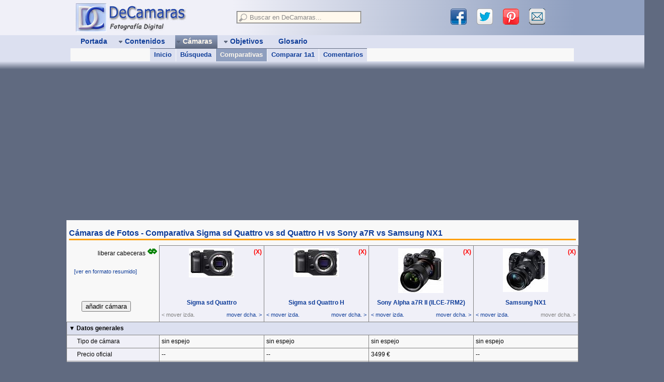

--- FILE ---
content_type: text/html; charset=ISO-8859-1
request_url: https://www.decamaras.com/CMS/component/option,com_camaras/Itemid,247/func,comp/comp,1/camaras,2097-2098-2031-1961
body_size: 15034
content:
<?xml version='1.0'?>
 
<!DOCTYPE html PUBLIC "-//W3C//DTD XHTML 1.0 Transitional//EN" "http://www.w3.org/TR/xhtml1/DTD/xhtml1-transitional.dtd">
<html xmlns="http://www.w3.org/1999/xhtml" lang="es" xml:lang="es"> 
<head>
<script type="text/javascript"> if (window!=top) {top.location=location} </script>

<meta http-equiv="content-type" content="text/html; charset=iso-8859-1" />   
<meta http-equiv="content-languaje" content="es_ES" />   
<meta http-equiv="created" content="Tue, 20 Jan 2026 07:32:40 GMT" />

<title>Comparativa Sigma sd Quattro vs sd Quattro H vs Sony a7R vs Samsung NX1 | DeCamaras</title>
<meta name="robots" content="index,nofollow" />
<meta name="description" content="Comparativa de Camaras: Sigma sd Quattro vs sd Quattro H vs Sony a7R vs Samsung NX1 (compara todos los datos, valoraciones y precios)" />
<link href="https://feeds.feedburner.com/NewCamaras" rel="alternate" type="application/rss+xml" title="RSS camaras" />
<base href="https://www.decamaras.com/CMS/" />
<script src="https://www.decamaras.com/CMS/includes/js/DCjavascript1.js"></script>
<link rel="shortcut icon" href="https://www.decamaras.com/CMS/images/favicon.ico" />
<link rel='alternate' media='only screen and (max-width: 640px)' href='https://m.decamaras.com/CMS/component/option,com_camaras/Itemid,247/func,comp/comp,1/camaras,2097-2098-2031-1961' />

<link rel="apple-touch-icon" href="https://www.decamaras.com/apple-touch-icon.png" />
<meta name="viewport" content="width=device-width, initial-scale=1, user-scalable=no" />

<script async src="https://pagead2.googlesyndication.com/pagead/js/adsbygoogle.js?client=ca-pub-4825945792476457"
     crossorigin="anonymous"></script>

<!-- Global site tag (gtag.js) - Google Analytics -->
<script async src="https://www.googletagmanager.com/gtag/js?id=G-5X0P9GJNTJ"></script>
<script>
  window.dataLayer = window.dataLayer || [];
  function gtag(){dataLayer.push(arguments);}
  gtag('js', new Date());

  gtag('config', 'G-5X0P9GJNTJ');
</script>
     

<style type='text/css'>

html{overflow-y:scroll;}
body{font-size:12px;font-family:Verdana,Arial,Helvetica,sans-serif;color:#040404;background-color:#606A80;margin:auto;}
a{color:#0F3D99;font-weight:bold;text-decoration:none;}
a:hover{text-decoration:underline;color:#0F3D99;}
a:visited{color:#0F3D99;}
a:visited img{border-color:#0F3D99;}
table{font-size:1em;}
form{margin:0;padding:0;}
fieldset{padding:0;}
legend{color:#134CBF;}
textarea{font-size:1em;font-family:Verdana,Arial,Helvetica,sans-serif;}
hr{border-top:1px solid #8F9FBF;width:100%;clear:both;}
blockquote{margin:10px 5px 10px 15px;}
table.tablefixed{table-layout:fixed;width:100%;}
table.tablefixed td{white-space:nowrap;overflow:hidden;}
table.table0{width:100%;margin:0;padding:0;border-width:0;border-spacing:0;border-collapse:collapse;}
table.table0 td{margin:0;padding:0;}
#menusup,#logo-user,#cuerpo,#pie{width:1000px;margin:auto;position:relative;}
#cabecera{
min-width:1000px;background-color:#DCE0F0;}
#logo-user{height:70px;}
#bannersup{height:90px;
border-bottom:1px solid #8F9FBF;overflow:hidden;}
#bannersupNO:hover{height:auto;}
#separa1{height:16px;min-width:1000px;background-color:#606A80;background:linear-gradient(#DCE0F0 ,#606A80);}
#separa2{height:10px;min-width:1000px;position:relative;background-color:#606A80;z-index:10;}
#cuerpo{line-height:1.4em;background-color:#F8F8F8;
}
#pie{font-size:1em;background-color:#8F9FBF;z-index:10;}
@media screen and (min-width:1032px){
#rell-izq{position:absolute;width:50%;height:70px;background-color:#F0F0F8;}
#rell-der{position:absolute;left:50%;width:50%;height:70px;background-color:#8F9FBF;}
#deg-izq{width:16px;height:100%;position:absolute;left:-16px;background:linear-gradient(to left,#F8F8F8 ,#606A80);}
#deg-der{width:16px;height:100%;position:absolute;right:-16px;background:linear-gradient(to right,#F8F8F8 ,#606A80);z-index:-1;}
#pie-izq{width:16px;height:100%;position:absolute;left:-16px;background:linear-gradient(to left,#8F9FBF ,#606A80);}
#pie-der{width:16px;height:100%;position:absolute;right:-16px;background:linear-gradient(to right,#8F9FBF ,#606A80);}
}
#mosmsg{display:none;position:absolute;z-index:950;left:40%;top:20px;padding:10px;color:#0F3D99;font-size:1.2em;font-weight:bold;background-color:#FFF8ED;border:1px solid #E6E6E6;}
#tabcentro{border-width:0;border-spacing:0;
table-layout:fixed;font-size:1em;}
td.center_A,td.center_B{padding:0;overflow:hidden;vertical-align:top;}
td.center_A{width:680px;}
td.center_B{width:820px;}
div.center_A,div.center_B{position:relative;margin:10px 5px;}
td.right_A{width:320px;overflow:hidden;background-color:#F0F0F8;border-left:1px solid #8F9FBF;}
td.right_B{width:180px;overflow:hidden;background-color:#F0F0F8;border-left:1px solid #8F9FBF;}
.right_top{}
.right_center{margin:10px auto;position:relative;z-index:1;}
.right_bot{}
.pie1{padding:10px;}
.pie2{width:180px;margin:0;padding:8px 0 0 0;border-left:1px solid #606A80;}
.pie3,.pie3 a{color:#FFF8ED;}
div.pathway{font-size:0.9em;font-weight:bold;color:#888;background-color:#E6E6E6;border:1px inset #E6E6E6;padding:2px 4px;}
.center_A div.pathway{width:670px;}
.center_B div.pathway{width:810px;}
a.pathway:link,a.pathway:visited{color:#444;font-weight:bold;text-decoration:none;}
a.pathway:hover{text-decoration:underline;}
ul.pathway{list-style:none;margin:0;padding:0;}
ul.pathway li{display:inline;}

#zonasup {width:680px;height :70px;background-color:#F0F0F8;background:linear-gradient(to right,#F0F0F8 ,#8F9FBF);}
#zonasup1{width:360px;float:left;}
#zonasup2{width:260px;float:right;margin:5px;}
#zonaLogo{width:320px;height:70px;vertical-align:top;background-color:#F0F0F8;}
#logoDC {margin:4px 8px;}
#logoDC a{display:block;}
#searchbox{}
#search_fld{width:240px;margin:10px;padding:2px;background-color:#FFF8ED;position:relative;z-index:999;}
input.inputbox_top{width:200px;margin:0 4px;padding:1px;border-width:0px;font-size:13px;font-family:Tahoma,Verdana,Geneva,Arial,Helvetica,sans-serif;background-color:transparent;}
#div_res_search{width:310px;position:absolute;left:-4px;top:4px;z-index:1000;text-align:left;border:1px solid #A2A2A2;background-color:#FFF8ED;box-shadow:4px 4px 4px rgba(32,32,32,0.5);}
.search_no{padding:4px;font-size:0.9em;}
#sharebox,#sharebox1{margin:0 10px;overflow:hidden;}
#sharebox a,#sharebox1 a{margin:0 10px;width:32px;height:32px;display:block;float:left;overflow:hidden;}
a.shl1{background:url("https://www.decamaras.com/CMS/templates/dc4/images/share-icons2.png") 0 0}
a.shl2{background:url("https://www.decamaras.com/CMS/templates/dc4/images/share-icons2.png") -32px 0}
a.shl3{background:url("https://www.decamaras.com/CMS/templates/dc4/images/share-icons2.png") -64px 0}
a.shl4{background:url("https://www.decamaras.com/CMS/templates/dc4/images/share-icons2.png") -96px 0}
#sharespread{height:60px;}
#sharepie{width:440px;margin-left:5px;padding:8px;background-color:#F0F0F8;border:1px solid grey;border-bottom-width:0px;border-radius:6px 6px 0 0;position:absolute;bottom:0px;}
#menu_user{line-height:1.4em;margin:5px 2px;padding:4px;
overflow:hidden;}
#menu_user div{margin-top:10px;}
#banner1{width:728px;height:90px;float:left;margin:0px;overflow:hidden;}
#banner2{width:250px;height:92px;float:left;margin:-2px 0 0 10px;overflow:hidden;}
.dib{display:inline-block;}
.vat{vertical-align:top;}
.fl{float:left;}
.fr{float:right;}
.cb{clear:both;}
.mt10{margin-top:10px}
.mr10{margin-right:10px;}
.ml10{margin-left:10px;}
.mrgButtonG{margin:10px 15px;}
.peque,a.peque,a.peque:hover,a.peque:visited{font-size:90%;font-weight:normal;}
.componentheading{color:#0F3D99;font-size:1.3em;font-weight:bold;padding:2px 0px;margin:15px 0 10px 0;border-bottom:medium solid #FFA000;}
#sidebar1{display:none;}
@media screen and (min-width:1380px) and (min-height:760px){#sidebar1{display:block;}}

#menusup{height:52px;font-family:Tahoma,Verdana,Geneva,Arial,Helvetica,sans-serif;z-index:990;overflow:hidden;background-color:#DCE0F0;
}
#menubar{height:26px;width:1000px;margin:auto;}
#menusub{height:26px;width:1000px;background-color:#F8F8F8;}
#r_menu{float:right;font-size:13px;margin:4px 10px;color:#0F3D99;}
ul.mainlevel_m3{height:26px;list-style:none;margin:0;padding:0 5px;font-size:14px;}
li.mainlevel_m3{margin:0 5px;padding:0;z-index:980;position:relative;display:inline;float:left;}
a.mainlevel_m3{display:block;}
a.mainlevel_m3:link,a.mainlevel_m3:visited,a.mainlevel_m3:hover {text-decoration:none;font-weight:bold;white-space:nowrap;}
a.mainlevel_m3:link,a.mainlevel_m3:visited{color:#0F3D99;}
a.mainlevel_m3:hover{
background-color:#8F9FBF;z-index:999;}
a.mainlevel_m3 span.mmenu{display:block;height:18px;padding:4px 6px 4px 2px;}
li.hidemenu div{display:none;}
li.showmenu div{display:block;}
li.showmenu span.mmenu{background-color:#8F9FBF;background:linear-gradient(#C3CFE5 ,#8F9FBF);}
a.mainlevel_m3:hover span{}
a.mainlevel_m3:hover span.mmenu{background-color:#8F9FBF;}
li.active_m3 span{color:#FFF8ED;}
li.active_m3 span.mmenu{background-color:#606A80;background:linear-gradient(#8F9FBF ,#606A80);}
div.sublevel_m3{position:absolute;width:620px;height:26px;top:26px;left:-50px;z-index:990;font-size:13px;overflow:hidden;}
ul.sublevel_m3{list-style:none;margin:0;padding:0;font-size:13px;}
ul.sublevel_m3 li{display:inline;float:left;white-space:nowrap;background-color:#DCE0F0;border-top:1px solid #8F9FBF;}
.border_sub_izq{border-left:1px solid #F8F8F8;}
a.sublevel_m3{display:block;height:18px;margin:0px 0px;padding:4px 8px;text-decoration:none;}
a.sublevel_m3:link,a.sublevel_m3:visited{color:#0F3D99;}
a.sublevel_m3:hover{
background-color:#8F9FBF;
text-decoration:none;}
li.active_s3 a.sublevel_m3{color:#FFF8ED;background-color:#8F9FBF;}
li.active_m3 ul li{border-color:#606A80;}


#tblHeaders,#tblData,#tblLabels{table-layout:fixed;border-collapse:collapse;border-spacing:0;padding:0;margin:0;}
#tblHeaders td,#tblData td ,#tblLabels td{padding:0;margin:0;border-right:1px solid grey;}
#cTitle{z-index:100;overflow:hidden;background-color:#F8F8F8;}
#cTitle .dvi{margin:0 5px;overflow:auto;}
#container{position:relative;top:0;left:0;background-color:#F8F8F8;}
@media screen and (min-width:1030px){.centerH{margin:0 auto;}}
#abajoC{position:relative;background-color:#F8F8F8;}
#tblHeaders td.td_head,#tblData td.td_cell{width:207px;}
#tdLeftTop,#tdLeftTop1,#tdLeftTop2{width:185px;height:150px;border-top:1px solid #F8F8F8;}
#tdLeftTop0{visibility:hidden;}
#divLeftTop{position:absolute;width:185px;height:150px;z-index:-10;background-color:#F8F8F8; border-top:1px solid #F8F8F8;}
#divLeftTopInner{width:100%;height:100%;border-right:1px solid grey;border-bottom:1px solid grey;}
#divHeaders{position:absolute;top:0;z-index:-100;}
#tblHeaders{background-color:#F0F0F8;border-bottom:1px solid grey;}
#divLabels{position:absolute;left:0;top:0;width:185px;z-index:-100;border-bottom:1px solid grey;}
#divLabelsInner{overflow:hidden;}
#tblLabels{background-color:#F0F0F8;}
#divBanner{position:relative;left:10px;}
#tblData{background-color:#F8F8F8;}
#divData{position:relative;left:0;top:0;border-bottom:1px solid grey;}
#tblData td,#tblLabels td,.td_top{vertical-align:top}
#divXP{position:absolute;top:45px;left:15px;}
.botonAdd{position:absolute;top:110px;left:30px;}
.tr_categ{font-weight:bold;background-color:#DCE0F0;}
.td_categ,.td_label{white-space:nowrap;width:185px;border-left:1px solid grey;}
.td_head,.td_label,.tr_data:hover{background-color:#F0F0F8;}
.td_head{text-align:center;}
.td_categ{border-right:1px solid #DCE0F0 !important;}
.div_categ,.div_catD,.div_label,.div_cell{padding:5px 4px;margin:0;border-top:1px solid grey;}
.div_categ{cursor:pointer;}
.div_label{padding-left:20px;}
.div_cell{line-height:1.2em;overflow:hidden;}
.div_head{padding:5px 4px;margin:0px;}
.div_head1{border-top:1px solid grey;}
@media print{#divData{z-index:1000 !important}
#tdLeftTop{visibility:visible !important}
#divLeftTopInner,#divHeaders,#divLabels,.comparavs{display:none !important}}

@media print{body{font-size:75%;font-family:verdana,helvetica,sans-serif;}
body,#cuerpo,.center_A,.center_B{color:black;background-color:white;width:auto !important;margin:auto !important;padding:0 !important;}
#cabecera,#bannersup,#separa1,#separa2,#pie,#sharepie,
.right_A,.right_B,.pathway,.googlead,.addthis,.commentlist,.pagenav_content{visibility:hidden !important;display:none !important;}}

</style>

</head>
<body>


<script type="text/javascript">
  (function(i,s,o,g,r,a,m){
  i['GoogleAnalyticsObject']=r;i[r]=i[r]||function(){
  (i[r].q=i[r].q||[]).push(arguments)},i[r].l=1*new Date();a=s.createElement(o),
  m=s.getElementsByTagName(o)[0];a.async=1;a.src=g;m.parentNode.insertBefore(a,m)
  }) (window,document,'script','//www.google-analytics.com/analytics.js','ga');
  ga('create', 'UA-182796-1', 'decamaras.com')
  ga('require', 'displayfeatures')
  ga('send', 'pageview')
</script>


<div id="fb-root"></div>

<script async defer crossorigin="anonymous" src="https://connect.facebook.net/es_ES/sdk.js#xfbml=1&version=v12.0" nonce="sWoxE7pS"></script>

<script>
  var tipoBanner = 1;
</script>
<div id="cabecera">

 <div id="rell-izq"></div>
 <div id="rell-der"></div>

 <div id="logo-user">
  <table class="table0">
   <tr>
    <td id="zonaLogo">
  <div id="logoDC">
   <a href="https://www.decamaras.com/CMS/index.php" title="Portada DeCamaras">
    <img src="https://www.decamaras.com/imagen/web/logoDC4.jpg" alt="Logo DeCamaras" width="225" height="60" border="0" />
   </a>
  </div>
  
    </td>
    <td id="zonasup">
     <div id="zonasup1">
      <div id="searchbox">
<script type="text/javascript">
  var cntTimeout = 0
  var wordOld = ''

function ajaxSearch() {
  cntTimeout++
  setTimeout("ajaxSearchDelayed("+cntTimeout+")", 250)
}
function ajaxSearchDelayed(count) {
  if (cntTimeout!=count) return
  var word = document.DCsearch.xword.value
  word = word.replace(/^\s+|\s+$/gm,'')

  if (word.length<2) {
    document.getElementById('div_res_search').style.display = 'block'
    document.getElementById('search_result').innerHTML = '<div class="search_no"><em>- Escribe al menos 2 letras para Buscar -</em></div>'
  }
  else {
    if (wordOld!=word) {
      var url = 'https://www.decamaras.com/CMS/components/com_search/dc-busca2.php' + '?xword=' + word
      getAJAX( url, showSearchResults, hideSearchResults )
    }
    else document.getElementById('div_res_search').style.display = 'block'
  }
  wordOld = word
}
function showSearchResults(response) {
  document.getElementById('div_res_search').style.display = 'block'
  document.getElementById('search_result').innerHTML = response
}
function hideSearchResults() {
  setTimeout( "document.getElementById('div_res_search').style.display = 'none'", 250)
}
</script>

  <form name="DCsearch" action="https://www.decamaras.com/CMS/component/option,com_search/Itemid,248" method="post" autocomplete='off' onsubmit="if (this.xword.value=='' || this.xword.value=='Buscar en DeCamaras...') return false;">
   <fieldset id="search_fld">
    <img src="https://www.decamaras.com/CMS/templates/dc4/images/search-btn.png" width="17" height="17" border="0" alt="buscar" title="buscar" align="left" />
    <input type="text" name="xword" class="inputbox_top" style="color:#888888;" value="Buscar en DeCamaras..."
 onfocus="if(this.value=='Buscar en DeCamaras...') {this.value='';this.style.color=''} else ajaxSearch(this.value)"
 onkeydown="ajaxSearch()" onkeyup="ajaxSearch()" onblur="hideSearchResults()" />
    <div style='position:relative;z-index:1000;'>
     <div id='div_res_search' style='display:none;'>
      <div id='search_result'>
    </div></div></div>
   </fieldset>
   <input type="hidden" name="goto" value="1" />
  </form>

      </div>
     </div>
     <div id="zonasup2">
      <div id="sharebox">
   

<script type="text/javascript">
function clickShare(ths, name, url) {
  ga('send', 'event', 'share', name, location.href)
  ths.href = url
  return true
}
</script>

 <a href="#" onclick="clickShare(this, 'Facebook', 'https://www.facebook.com/sharer/sharer.php?u=' + encodeURIComponent(location.href));"
  title="compartir en Facebook" class="shl1" target="_blank"></a> 
 &nbsp; 
 <a href="#" onclick="clickShare(this, 'Twitter', 'https://twitter.com/intent/tweet?text=' + encodeURIComponent(document.title) + '&amp;url='+ location.href);"
  title="compartir en Twitter" class="shl2" target="_blank"></a>
 &nbsp;
 <a href="#" onclick="clickShare(this, 'Pinterest', 'https://www.pinterest.com/pin/create/button/?description=' + encodeURIComponent(document.title) + '&amp;url=' + encodeURIComponent(location.href) + '&amp;media=' + encodeURIComponent('https://www.decamaras.com/imagen/web/logoDC3.jpg'));"
  title="compartir en Pinterest" class="shl3" target="_blank"></a> 
 &nbsp;
 <a href="#" onclick="clickShare(this, 'Email', 'mailto:?subject=Te%20puede%20interesar%20esta%20pagina%20en%20DeCamaras.com&amp;body=' + encodeURIComponent(document.title) + ' %0A%0A ' + encodeURIComponent(location.href));"
 title="compartir por Email" class="shl4"></a> 

      </div>
     </div>
    </td>
   </tr>
  </table>
 </div>

<div id="menusup">
<div id="menubar">
 <ul class="mainlevel_m3">
  <li class="mainlevel_m3 hidemenu" id="menu_1" onmouseover="menu_show(this,1)" onmouseout="menu_hide(this,0)">
   <a href="https://www.decamaras.com/CMS/index.php" class="mainlevel_m3">
	<span class="mmenu">&nbsp;&nbsp;Portada&nbsp;</span>
   </a>
  </li>
  <li class="mainlevel_m3 hidemenu" id="menu_2" onmouseover="menu_show(this,1)" onmouseout="menu_hide(this,0)">
   <a href="https://www.decamaras.com/CMS/content/view/10/10-Contenidos" class="mainlevel_m3" onclick="return !isTouch">
	<span class="mmenu"><img src='https://www.decamaras.com/CMS/templates/dc4/images/flechaMas.gif' alt='' width='9' height='9'  style='border:0;margin:0;vertical-align:middle;' />&nbsp;Contenidos&nbsp;</span>
   </a>
   <div class="sublevel_m3">
   <ul class="sublevel_m3">
    <li id="menu_2_1"><a href="https://www.decamaras.com/CMS/content/section/7/61-Articulos" class="sublevel_m3" >Artículos Fotográficos</a></li>
    <li id="menu_2_2"><a href="https://www.decamaras.com/CMS/content/section/4/81-Tutorial-Photoshop" class="sublevel_m3 border_sub_izq" >Tutoriales Photoshop</a></li>
    <li id="menu_2_3"><a href="https://www.decamaras.com/CMS/content/section/3/40-FAQ-de-Fotografia" class="sublevel_m3 border_sub_izq" >FAQ de Fotografía</a></li>
    <li id="menu_2_4"><a href="https://www.decamaras.com/CMS/content/view/74/211-Conoce-tu-Camara-Introduccion" class="sublevel_m3 border_sub_izq" >Conoce tu Cámara</a></li>
   </ul>
   </div>
  </li>
  <li class="mainlevel_m3 hidemenu" id="menu_3" onmouseover="menu_show(this,1)" onmouseout="menu_hide(this,0)">
   <a href="https://www.decamaras.com/CMS/component/option,com_camaras/Itemid,247" class="mainlevel_m3" onclick="return !isTouch">
	<span class="mmenu"><img src='https://www.decamaras.com/CMS/templates/dc4/images/flechaMas.gif' alt='' width='9' height='9'  style='border:0;margin:0;vertical-align:middle;' />&nbsp;Cámaras&nbsp;</span>
   </a>
   <div class="sublevel_m3">
   <ul class="sublevel_m3">
    <li id="menu_3_1"><a href="https://www.decamaras.com/CMS/component/option,com_camaras/Itemid,247" class="sublevel_m3" >Inicio</a></li>
    <li id="menu_3_2"><a href="https://www.decamaras.com/CMS/component/option,com_camaras/Itemid,247/func,find" class="sublevel_m3 border_sub_izq" >Búsqueda</a></li>
    <li id="menu_3_3"><a href="https://www.decamaras.com/CMS/component/option,com_camaras/Itemid,247/func,comp" class="sublevel_m3 border_sub_izq" >Comparativas</a></li>
    <li id="menu_3_4"><a href="https://www.decamaras.com/CMS/component/option,com_camaras/Itemid,247/func,cmp2" class="sublevel_m3 border_sub_izq" >Comparar 1a1</a></li>
    <li id="menu_3_5"><a href="https://www.decamaras.com/CMS/component/option,com_camaras/Itemid,247/func,cmnt" class="sublevel_m3 border_sub_izq" >Comentarios</a></li>
   </ul>
   </div>
  </li>
  <li class="mainlevel_m3 hidemenu" id="menu_4" onmouseover="menu_show(this,1)" onmouseout="menu_hide(this,0)">
   <a href="https://www.decamaras.com/CMS/component/option,com_objetivos/Itemid,291" class="mainlevel_m3" onclick="return !isTouch">
	<span class="mmenu"><img src='https://www.decamaras.com/CMS/templates/dc4/images/flechaMas.gif' alt='' width='9' height='9'  style='border:0;margin:0;vertical-align:middle;' />&nbsp;Objetivos&nbsp;</span>
   </a>
   <div class="sublevel_m3">
   <ul class="sublevel_m3">
    <li id="menu_4_1"><a href="https://www.decamaras.com/CMS/component/option,com_objetivos/Itemid,291" class="sublevel_m3" >Inicio</a></li>
    <li id="menu_4_2"><a href="https://www.decamaras.com/CMS/component/option,com_objetivos/Itemid,291/func,find" class="sublevel_m3 border_sub_izq" >Búsqueda</a></li>
    <li id="menu_4_3"><a href="https://www.decamaras.com/CMS/component/option,com_objetivos/Itemid,291/func,comp" class="sublevel_m3 border_sub_izq" >Comparativas</a></li>
    <li id="menu_4_4"><a href="https://www.decamaras.com/CMS/component/option,com_objetivos/Itemid,291/func,cmnt" class="sublevel_m3 border_sub_izq" >Comentarios</a></li>
   </ul>
   </div>
  </li>
  <li class="mainlevel_m3 hidemenu" id="menu_6" onmouseover="menu_show(this,1)" onmouseout="menu_hide(this,0)">
   <a href="https://www.decamaras.com/CMS/component/option,com_glossary/Itemid,255" class="mainlevel_m3">
	<span class="mmenu">&nbsp;&nbsp;Glosario&nbsp;</span>
   </a>
  </li>
 </ul>
</div>

<div id="menusub"></div>

<script type="text/javascript">
function menu_hide(ths) {
  ths.className = ths.className.replace(" showmenu", " hidemenu")
  if (active_menu!=0) {
    active_TO = setTimeout( 'show_active()', 100)
  }
}
function menu_show(ths) {
  if (active_menu!=0) {
    if (active_TO!=0) clearTimeout(active_TO)
    else active_menu.className = active_menu.className.replace(" showmenu", " hidemenu")
  }
  ths.className = ths.className.replace(" hidemenu", " showmenu")
}
function show_active() {
  active_menu.className = active_menu.className.replace(" hidemenu", " showmenu")
  active_TO = 0
}

var isTouch = "ontouchstart" in document.documentElement
var active_menu = 0
var active_subm = 0
var active_TO = 0
active_menu = document.getElementById("menu_3")
active_menu.className += " active_m3"
active_menu.className = active_menu.className.replace(" hidemenu", " showmenu")
active_subm = document.getElementById("menu_3_3")
active_subm.className = "active_s3"
</script>

</div>
 <div id="separa1"></div>

</div> <!-- cabecera -->


<div id="cuerpoC">

<script type='text/javascript' src='https://www.decamaras.com/CMS/components/com_camaras/LstCam_1028_0765_0240.js'></script>
<script type='text/javascript'>

  window.onload = adjustTables
  window.onresize = scrollBody
  window.onscroll = scrollBody
  var headHeight = 0, labelWidth = 0, fixPanels = true
  var containerTop = 0, containerLeft = 0
  var scrOfX = 0, scrOfY = 0
  var wiw = window.innerWidth || document.documentElement.clientWidth || document.body.clientWidth
  var allowScrX = wiw < 1017
function adjustTables() {
  headHeight = document.getElementById('divHeaders').offsetHeight-1
  labelWidth = document.getElementById('divLabels').offsetWidth-1

  var tdLT = document.getElementById('divLeftTop')
  tdLT.style.width  = labelWidth+'px'
  tdLT.style.height = headHeight+'px'
  tdLT = document.getElementById('tdLeftTop')
  tdLT.style.width  = labelWidth+'px'
  tdLT.style.height = headHeight+'px'
  tdLT = document.getElementById('tdLeftTop1')
  tdLT.style.width  = labelWidth+'px'
  tdLT.style.height = headHeight+'px'
  tdLT = document.getElementById('tdLeftTop2')
  tdLT.style.width  = labelWidth+'px'
  tdLT.style.height = headHeight+'px'

  var tbLabel = document.getElementById('tblLabels').rows
  var tbData = document.getElementById('tblData').rows
  for (var i=1, tl=tbLabel.length; i<tl; i++) {
    var h = tbData[i+2].offsetHeight
    if (h>Math.floor(h)) h = Math.ceil(h)
    h = Math.floor(h)+1
    tbLabel[i].style.height = h+'px'
    tbData[i+2].style.height = h+'px'
  }

  document.getElementById('divLabels').style.zIndex= '150'
  document.getElementById('divHeaders').style.zIndex= '150'
  document.getElementById('divLeftTop').style.zIndex= '200'

  switchPanels(getCookie("DCfixPanels")!=='0')

  getScrollXY()
  var cntr = document.getElementById('container')
  var rct0 = cntr.getBoundingClientRect()
  containerTop  = rct0.top + scrOfY 
  containerLeft = rct0.left + scrOfX
  if (rct0.top<0 || rct0.left<0) scrollBody()
}

function scrollBody() {
  if (!fixPanels) return
  getScrollXY()
  var cntr = document.getElementById('container')
  var rct0 = cntr.getBoundingClientRect()
  scrOfY = (scrOfY - containerTop) + 'px'
  if (rct0.top>=0) scrOfY = ''
  document.getElementById('divLeftTop').style.top = scrOfY
  document.getElementById('divHeaders').style.top = scrOfY 
  if (!allowScrX) return
  scrOfX = scrOfX + 'px'
  if (rct0.left>=0) scrOfX = '0'
  document.getElementById('divLabels').style.left = scrOfX
  document.getElementById('divLeftTop').style.left = scrOfX
}

function getScrollXY() {
  scrOfX = scrOfY = 0
  if( window.pageYOffset!==undefined ) {
    scrOfY = window.pageYOffset
    scrOfX = window.pageXOffset
  }
  else {
    scrOfY = document.documentElement.scrollTop
    scrOfX = document.documentElement.scrollLeft
  }
}

function switchPanels(fval) {
  if (typeof fval == "undefined") fixPanels = ! fixPanels
  else fixPanels = fval
  var fp = document.getElementById('fixPan')
  var ft = document.getElementById('fixPanTxt')
  if (fixPanels) {
    fp.innerHTML = '&#8654;'
    fp.style.color = 'green'
    ft.innerHTML = 'liberar cabeceras '
  } else {
    fp.innerHTML = '&#8660;'
    fp.style.color = 'red'
    ft.innerHTML = 'fijar cabeceras '
    document.getElementById('divLeftTop').style.left = ''
    document.getElementById('divLeftTop').style.top = '0px'
    document.getElementById('divHeaders').style.top = '0px'
    document.getElementById('divLabels').style.left = '0px'
  }
  if (typeof fval == "undefined") setCookie( "DCfixPanels", Number(fixPanels), 180 )
  return false
}

function switchCateg(ths) {
  var tbLabel = document.getElementById('tblLabels').rows
  var tbData = document.getElementById('tblData').rows
  var tl = tbLabel.length
  for (var i=0; i<tl; i++) {
    if (tbLabel[i] == ths) break
  }
  var newDisp = 'none', newArrow = '&#9658;'
  if (tbLabel[i+1].style.display == 'none') { newDisp = ''; newArrow = '&#9660;' }
  for (var j=i+1; j<tl; j++) {
    if (tbLabel[j].className == 'tr_categ') break
    tbLabel[j].style.display = newDisp
    tbData[j+2].style.display = newDisp
  }
  var c1 = ths.cells[0].firstChild
  c1.innerHTML = newArrow+c1.innerHTML.substr(1)
  scrollBody()
}


function setCookie(name, value, exdays) {
  var d = new Date()
  d.setTime(d.getTime() + (exdays*24*60*60*1000))
  var expires = "expires="+d.toUTCString()
  document.cookie = name + "=" + value + "; " + expires + "; path=/"
}
function getCookie(name) {
  var cookies = "; " + document.cookie
  var parts = cookies.split("; " + name + "=")
  if (parts.length == 2) return parts.pop().split(";").shift()
  else return ""
}

</script>

 <div id='cTitle' class='centerH' style='width:1017px;'>
  <div class='dvi'>
<h1 class='componentheading'>Cámaras de Fotos - Comparativa Sigma sd Quattro vs sd Quattro H vs Sony a7R vs Samsung NX1</h1>
  </div>
 </div>
 
 <div id='container' class='centerH' style='width:1017px'>
  <div id='divLeftTop'>
 <div id='divLeftTopInner'>
  <div class='div_head'>
   <div style='float:right; line-height:1em;'>
     <span id='fixPanTxt'></span>
     <a href='#' id='fixPan' title=' ' style='font-size:2em; ' onclick='return switchPanels()'>&nbsp;</a>
   </div>
   <div class='botonAdd'>
    <div style='position:absolute'>
  <form name="selecCam" action="https://www.decamaras.com/CMS/component/option,com_camaras/Itemid,247/func,comp" method="get">
   <input type="hidden" name="xp" value="1">
   <input type="hidden" name="listaCam" value="-2097-2098-2031-1961-">
   <input type="button" class="button" value="añadir cámara" onclick="switchAddPanel()" />
   <div id="addPanel" style="position:relative; left:0px; display:none; z-index:500; text-align:left; border:1px solid grey; border-radius:10px; box-shadow:4px 4px 6px #c0c0c5; background-color:#f0f0f0; width:420px; padding:5px;">
    <div style="float:right;">
     <a href="#" class="peque" title="cerrar" style="color:red" onclick="switchAddPanel();return false">[X]</a>
    </div>
    <br clear="all"/>
    <div style="padding:4px 8px;"> 
     <div class="dib mr10">Ver: </div>
     <div class="dib mr10"><input type="radio" name="formato" id="fo2" value="2" onclick="selFormato(2)" checked /> todas</div>
     <div class="dib">
      <div class="dib mr10"><input type="radio" name="formato" id="fo1" value="1" onclick="selFormato(1)" /> objetivo fijo</div>
      <div class="dib mr10"><input type="radio" name="formato" id="fo0" value="0" onclick="selFormato(0)" /> objetivo
  interc.</div>
     </div>
    </div>

    <div style="padding:4px 8px;">
     <div class="dib mr10"><input type="checkbox" name="descat" id="selDesc" value="1"  onclick="selDescat(this)"> incluir Descatalogadas</div>
     <div class="dib mr10"> - &nbsp; filtrar: <input type="text" class="input" value="" size="10" onkeyup="selFiltro(this)"/></div>
    </div>

    <div>
     <div class="dib ml10 mt10" style="vertical-align:top">
      <a href="#" title="selecciona primero la marca" onclick="return false">marca...</a><br />
      <select name="marcas" id="marcas" size="10" class="selectbox" onchange="selMarca(this)" style="width:120px;">
      </select>
     </div>

     <div class="dib ml10 mt10" style="vertical-align:top">
      <a href="#" title="haz click en el modelo para seleccionarlo" onclick="return false">modelo...</a><br />
      <select name="modelos" id="modelos" size="10" class="selectbox" onchange="selModelo(this);" style="width:240px;">
      </select>
     </div>
     <br clear="all"/><br/>
    </div>
   </div>
  </form>
  <br clear="all"/>
  
<script type="text/javascript">
var marca='', marcaTxt='', filtro='', descat=0, formato=2, numSel=0, numCam=0, ladoChg=0
setMarcas(0)

function setMarcas(desc) {
  descat = desc
  var l=document.selecCam.marcas
  l.selectedIndex=-1
  l.options.length=0
  for (var j=1; j<arr_marca.length; j++) {
    var lmarca = arr_marca[j].substr(1, 20)
    var act = arr_marca[j].substr(0, 1)
    if (desc==1 || act==1) l.options[l.options.length] = new Option(lmarca, j)
  }

  if (marca=='') return
  for (var i=0; i<l.options.length; i++) {
    if (l.options[i].value==marca) {
      l.selectedIndex=i
      ponListaMarca()
      return
    }
  }
}

function selDescat(ths) {
  if (ths.checked) setMarcas(1)
  else setMarcas(0)
  ponListaMarca()
}

function selFiltro(ths) {
  if (filtro==ths.value) return
  filtro = ths.value.toLowerCase()
  ponListaMarca()
}

function selFormato(val) {
  if (formato==val) return
  formato = val
  ponListaMarca()
}

function selMarca(ths) {
  marca = ths.value
  marcaTxt = ths.options[ths.selectedIndex].text
  ponListaMarca()
}

function ponListaMarca() {
  var l=document.selecCam.modelos
  l.selectedIndex=-1
  l.options.length=0
  if (marca=='') return
  if (typeof(arr_mod[marca])=='undefined') return

  for (var j=0; j<arr_mod[marca].length; j++) {
    var cam = arr_mod[marca][j].split('#')
    if (filtro=='' || cam[0].toLowerCase().indexOf(filtro)>=0) { 
      var c1 = cam[1], c1s = c1.length
      var id  = c1.substr(0, c1s-3)
      var act = c1.substr(c1s-3,1)
      var frm = c1.substr(c1s-1,1)
      if (frm!=formato && (descat==1 || act==1)) {
        l.options[l.options.length] = new Option(cam[0], id)
      }
    }
  }
}

function selModelo(ths) {
  var cn, cam = ths.value
  var c1 = document.selecCam.listaCam
  if (c1.value.indexOf('-'+cam+'-')>=0) {
    // alert('Camara ya seleccionada!')
    ths.selectedIndex = -1
    return
  }
  document.selecCam.action = 'https://www.decamaras.com/CMS/component/option,com_camaras/Itemid,247/func,comp' + '/' + 'comp,2'
  document.selecCam.action += '/' + 'camaras,' + cam + '-2097-2098-2031-1961'
  if (document.selecCam.xp.value=='0') document.selecCam.action += '/' + 'xp,0'
  window.location = document.selecCam.action;
}

function switchAddPanel() {
  var dsp = document.getElementById('addPanel').style
  if (dsp.display=='none') dsp.display = 'block'
  else dsp.display = 'none'
}



</script>

    </div>
   </div>
   <div id='divXP'>
<a href='https://www.decamaras.com/CMS/component/option,com_camaras/Itemid,247/func,comp/comp,5/camaras,2097-2098-2031-1961/xp,0' class='peque'>[ver en formato resumido]</a>
   </div>
  </div>
 </div>
  </div>

  <div id='divHeaders'>
 <div id='divBannerV1' style='position:absolute; right:-170px; top:10px;'>
<div class='googlead' style='width:160px;height:600px;'>
 <ins class='adsbygoogle' style='display:inline-block;width:160px;height:600px' data-ad-client='ca-pub-4825945792476457' data-ad-slot='2153384818'></ins>
 <script>
  (adsbygoogle = window.adsbygoogle || []).push({});
 </script>
</div>
<br/>
</div>
 <div id='divBannerV2' style='position:absolute; left:-170px; top:10px;'>
<div class='googlead' style='width:160px;height:600px;'>
 <ins class='adsbygoogle' style='display:inline-block;width:160px;height:600px' data-ad-client='ca-pub-4825945792476457' data-ad-slot='2153384818'></ins>
 <script>
  (adsbygoogle = window.adsbygoogle || []).push({});
 </script>
</div>
<br/>
</div>
   <table id='tblHeaders' style='width:1017px'>
    <tr>
     <td id='tdLeftTop1' rowspan='3'>&nbsp;</td>
 <td class='td_head td_top'><div class='div_head div_head1'><div style='position:relative'><div style='position:absolute;top:0px; right:0px;'><a href='https://www.decamaras.com/CMS/component/option,com_camaras/Itemid,247/func,comp/comp,3/camaras,2098-2031-1961' title='eliminar' style='color:red'>(X)</a></div><div style='text-align:center;min-height:82px;'><a href='https://www.decamaras.com/CMS/component/option,com_camaras/Itemid,247/func,view/id,2097-Sigma-sd-Quattro' title='ver Detalle de la Sigma sd Quattro'><img src='https://www.decamaras.com/imagen/camaras16/90/sigma-sd4.jpg'  alt='' border='0' /></a></div></div></div></td> <td class='td_head td_top'><div class='div_head div_head1'><div style='position:relative'><div style='position:absolute;top:0px; right:0px;'><a href='https://www.decamaras.com/CMS/component/option,com_camaras/Itemid,247/func,comp/comp,3/camaras,2097-2031-1961' title='eliminar' style='color:red'>(X)</a></div><div style='text-align:center;min-height:82px;'><a href='https://www.decamaras.com/CMS/component/option,com_camaras/Itemid,247/func,view/id,2098-Sigma-sd-Quattro-H' title='ver Detalle de la Sigma sd Quattro H'><img src='https://www.decamaras.com/imagen/camaras16/90/sigma-sd4h.jpg'  alt='' border='0' /></a></div></div></div></td> <td class='td_head td_top'><div class='div_head div_head1'><div style='position:relative'><div style='position:absolute;top:0px; right:0px;'><a href='https://www.decamaras.com/CMS/component/option,com_camaras/Itemid,247/func,comp/comp,3/camaras,2097-2098-1961' title='eliminar' style='color:red'>(X)</a></div><div style='text-align:center;min-height:82px;'><a href='https://www.decamaras.com/CMS/component/option,com_camaras/Itemid,247/func,view/id,2031-Sony-Alpha-a7R-II' title='ver Detalle de la Sony Alpha a7R II'><img src='https://www.decamaras.com/imagen/camaras15/90/sony-a7r2.jpg'  alt='' border='0' /></a></div></div></div></td> <td class='td_head td_top'><div class='div_head div_head1'><div style='position:relative'><div style='position:absolute;top:0px; right:0px;'><a href='https://www.decamaras.com/CMS/component/option,com_camaras/Itemid,247/func,comp/comp,3/camaras,2097-2098-2031' title='eliminar' style='color:red'>(X)</a></div><div style='text-align:center;min-height:82px;'><a href='https://www.decamaras.com/CMS/component/option,com_camaras/Itemid,247/func,view/id,1961-Samsung-NX1' title='ver Detalle de la Samsung NX1'><img src='https://www.decamaras.com/imagen/camaras14/90/samsung-nx1.jpg'  alt='' border='0' /></a></div></div></div></td></tr>
 <tr> <td class='td_head td_top'><div class='div_head'><a href='https://www.decamaras.com/CMS/component/option,com_camaras/Itemid,247/func,view/id,2097-Sigma-sd-Quattro' title='ver Detalle de la Sigma sd Quattro'>Sigma sd Quattro</a></div></td> <td class='td_head td_top'><div class='div_head'><a href='https://www.decamaras.com/CMS/component/option,com_camaras/Itemid,247/func,view/id,2098-Sigma-sd-Quattro-H' title='ver Detalle de la Sigma sd Quattro H'>Sigma sd Quattro H</a></div></td> <td class='td_head td_top'><div class='div_head'><a href='https://www.decamaras.com/CMS/component/option,com_camaras/Itemid,247/func,view/id,2031-Sony-Alpha-a7R-II' title='ver Detalle de la Sony Alpha a7R II'>Sony Alpha a7R II (ILCE&#8209;7RM2)</a></div></td> <td class='td_head td_top'><div class='div_head'><a href='https://www.decamaras.com/CMS/component/option,com_camaras/Itemid,247/func,view/id,1961-Samsung-NX1' title='ver Detalle de la Samsung NX1'>Samsung NX1</a></div></td></tr>
 <tr> <td class='td_head td_top'><div class='div_head'><div style='float:left'><span class='peque' style='color:grey'>&lt; mover izda.</span></div>&nbsp;<div style='float:right'><a href='https://www.decamaras.com/CMS/component/option,com_camaras/Itemid,247/func,comp/comp,4/camaras,2098-2097-2031-1961' class='peque'>mover dcha. &gt;</a></div></div></td> <td class='td_head td_top'><div class='div_head'><div style='float:left'><a href='https://www.decamaras.com/CMS/component/option,com_camaras/Itemid,247/func,comp/comp,4/camaras,2098-2097-2031-1961' class='peque'>&lt; mover izda.</a></div>&nbsp;<div style='float:right'><a href='https://www.decamaras.com/CMS/component/option,com_camaras/Itemid,247/func,comp/comp,4/camaras,2097-2031-2098-1961' class='peque'>mover dcha. &gt;</a></div></div></td> <td class='td_head td_top'><div class='div_head'><div style='float:left'><a href='https://www.decamaras.com/CMS/component/option,com_camaras/Itemid,247/func,comp/comp,4/camaras,2097-2031-2098-1961' class='peque'>&lt; mover izda.</a></div>&nbsp;<div style='float:right'><a href='https://www.decamaras.com/CMS/component/option,com_camaras/Itemid,247/func,comp/comp,4/camaras,2097-2098-1961-2031' class='peque'>mover dcha. &gt;</a></div></div></td> <td class='td_head td_top'><div class='div_head'><div style='float:left'><a href='https://www.decamaras.com/CMS/component/option,com_camaras/Itemid,247/func,comp/comp,4/camaras,2097-2098-1961-2031' class='peque'>&lt; mover izda.</a></div>&nbsp;<div style='float:right'><span class='peque' style='color:grey'>mover dcha. &gt;</span></div></div></td></tr>
   </table>
  </div>

  <div id='divLabels'>
   <div id='divLabelsInner'>
   <table id='tblLabels'>
    <tr><td id='tdLeftTop2'>&nbsp;</td></tr>
<tr class='tr_categ' onclick='switchCateg(this)'> <td class='td_categ'><div class='div_categ'>&#9660; Datos generales</div></td></tr>
<tr> <td class='td_label'><div class='div_label'>Tipo de cámara</div></td></tr>
<tr> <td class='td_label'><div class='div_label'>Precio oficial</div></td></tr>
<tr> <td class='td_label'><div class='div_label'>Precio en tiendas</div></td></tr>
<tr> <td class='td_label'><div class='div_label'>Fecha de anuncio</div></td></tr>
<tr> <td class='td_label'><div class='div_label'>Visitas</div></td></tr>
<tr> <td class='td_label'><div class='div_label'>Valoración</div></td></tr>
<tr class='tr_categ' onclick='switchCateg(this)'> <td class='td_categ'><div class='div_categ'>&#9660; Captura de imagen</div></td></tr>
<tr> <td class='td_label'><div class='div_label'>Procesador</div></td></tr>
<tr> <td class='td_label'><div class='div_label'>Tipo de sensor</div></td></tr>
<tr> <td class='td_label'><div class='div_label'>Tamaño del sensor</div></td></tr>
<tr> <td class='td_label'><div class='div_label'>Relación de aspecto</div></td></tr>
<tr> <td class='td_label'><div class='div_label'>Resolución sensor</div></td></tr>
<tr> <td class='td_label'><div class='div_label'>Pixeles efectivos</div></td></tr>
<tr> <td class='td_label'><div class='div_label'>Otras resoluciones</div></td></tr>
<tr> <td class='td_label'><div class='div_label'>Formato JPEG</div></td></tr>
<tr> <td class='td_label'><div class='div_label'>Otros Formatos</div></td></tr>
<tr> <td class='td_label'><div class='div_label'>Captura de video</div></td></tr>
<tr> <td class='td_label'><div class='div_label'>Formato de video</div></td></tr>
<tr> <td class='td_label'><div class='div_label'>Resolución de video</div></td></tr>
<tr class='tr_categ' onclick='switchCateg(this)'> <td class='td_categ'><div class='div_categ'>&#9660; Sistema óptico</div></td></tr>
<tr> <td class='td_label'><div class='div_label'>Tipo de objetivo</div></td></tr>
<tr> <td class='td_label'><div class='div_label'>Estabilizador</div></td></tr>
<tr> <td class='td_label'><div class='div_label'>Enfoque manual</div></td></tr>
<tr> <td class='td_label'><div class='div_label'>Enfoque automático</div></td></tr>
<tr> <td class='td_label'><div class='div_label'>Luz de ayuda</div></td></tr>
<tr> <td class='td_label'><div class='div_label'>Tipo de enfoque</div></td></tr>
<tr> <td class='td_label'><div class='div_label'>Modos de enfoque</div></td></tr>
<tr class='tr_categ' onclick='switchCateg(this)'> <td class='td_categ'><div class='div_categ'>&#9660; Control de exposición</div></td></tr>
<tr> <td class='td_label'><div class='div_label'>Rango de ISO</div></td></tr>
<tr> <td class='td_label'><div class='div_label'>Tipo de obturador</div></td></tr>
<tr> <td class='td_label'><div class='div_label'>Velocidad de obturación</div></td></tr>
<tr> <td class='td_label'><div class='div_label'>Comp. de exposición</div></td></tr>
<tr> <td class='td_label'><div class='div_label'>Medición de exposición</div></td></tr>
<tr> <td class='td_label'><div class='div_label'>Balance de blanco</div></td></tr>
<tr class='tr_categ' onclick='switchCateg(this)'> <td class='td_categ'><div class='div_categ'>&#9660; Control de disparo</div></td></tr>
<tr> <td class='td_label'><div class='div_label'>Modos de exposición</div></td></tr>
<tr> <td class='td_label'><div class='div_label'>Modos de escena</div></td></tr>
<tr> <td class='td_label'><div class='div_label'>Bracketing</div></td></tr>
<tr> <td class='td_label'><div class='div_label'>Disparo continuo</div></td></tr>
<tr> <td class='td_label'><div class='div_label'>Temporizador</div></td></tr>
<tr> <td class='td_label'><div class='div_label'>Control remoto</div></td></tr>
<tr class='tr_categ' onclick='switchCateg(this)'> <td class='td_categ'><div class='div_categ'>&#9660; Visualización</div></td></tr>
<tr> <td class='td_label'><div class='div_label'>Tipo de visor</div></td></tr>
<tr> <td class='td_label'><div class='div_label'>Campo del visor</div></td></tr>
<tr> <td class='td_label'><div class='div_label'>Amplificación</div></td></tr>
<tr> <td class='td_label'><div class='div_label'>Ajuste dióptrico</div></td></tr>
<tr> <td class='td_label'><div class='div_label'>Pantalla trasera</div></td></tr>
<tr> <td class='td_label'><div class='div_label'>Vista en vivo</div></td></tr>
<tr> <td class='td_label'><div class='div_label'>Otros</div></td></tr>
<tr class='tr_categ' onclick='switchCateg(this)'> <td class='td_categ'><div class='div_categ'>&#9660; Flash</div></td></tr>
<tr> <td class='td_label'><div class='div_label'>Flash incorporado</div></td></tr>
<tr> <td class='td_label'><div class='div_label'>Flash externo</div></td></tr>
<tr> <td class='td_label'><div class='div_label'>Modos de Flash</div></td></tr>
<tr> <td class='td_label'><div class='div_label'>Alcance del flash</div></td></tr>
<tr class='tr_categ' onclick='switchCateg(this)'> <td class='td_categ'><div class='div_categ'>&#9660; Memoria y Conexiones</div></td></tr>
<tr> <td class='td_label'><div class='div_label'>Tipos de tarjeta</div></td></tr>
<tr> <td class='td_label'><div class='div_label'>Memoria interna</div></td></tr>
<tr> <td class='td_label'><div class='div_label'>Conexión al ordenador</div></td></tr>
<tr> <td class='td_label'><div class='div_label'>Salida de vídeo</div></td></tr>
<tr> <td class='td_label'><div class='div_label'>Otras conexiones</div></td></tr>
<tr class='tr_categ' onclick='switchCateg(this)'> <td class='td_categ'><div class='div_categ'>&#9660; Características físicas</div></td></tr>
<tr> <td class='td_label'><div class='div_label'>Resiste al agua</div></td></tr>
<tr> <td class='td_label'><div class='div_label'>Alimentación</div></td></tr>
<tr> <td class='td_label'><div class='div_label'>Duración batería</div></td></tr>
<tr> <td class='td_label'><div class='div_label'>Datos del cuerpo</div></td></tr>
<tr> <td class='td_label'><div class='div_label'>Otras características</div></td></tr>
<tr> <td class='td_label'><div class='div_label'>Dimensiones</div></td></tr>
<tr> <td class='td_label'><div class='div_label'>Peso</div></td></tr>
   </table>
   </div>
  </div>

  <div id='divData'>
   <table id='tblData' style='width:1017px'>
    <tr>
     <td id='tdLeftTop' rowspan='3' >
 <div class='div_head'>&nbsp;</div>
     </td>
 <td class='td_head'><div class='div_head div_head1'><div style='position:relative'><div style='position:absolute;top:0px; right:0px;'><a href='https://www.decamaras.com/CMS/component/option,com_camaras/Itemid,247/func,comp/comp,3/camaras,2098-2031-1961' title='eliminar' style='color:red'>(X)</a></div><div style='text-align:center;min-height:82px;'><a href='https://www.decamaras.com/CMS/component/option,com_camaras/Itemid,247/func,view/id,2097-Sigma-sd-Quattro' title='ver Detalle de la Sigma sd Quattro'><img src='https://www.decamaras.com/imagen/camaras16/90/sigma-sd4.jpg'  alt='' border='0' /></a></div></div></div></td> <td class='td_head'><div class='div_head div_head1'><div style='position:relative'><div style='position:absolute;top:0px; right:0px;'><a href='https://www.decamaras.com/CMS/component/option,com_camaras/Itemid,247/func,comp/comp,3/camaras,2097-2031-1961' title='eliminar' style='color:red'>(X)</a></div><div style='text-align:center;min-height:82px;'><a href='https://www.decamaras.com/CMS/component/option,com_camaras/Itemid,247/func,view/id,2098-Sigma-sd-Quattro-H' title='ver Detalle de la Sigma sd Quattro H'><img src='https://www.decamaras.com/imagen/camaras16/90/sigma-sd4h.jpg'  alt='' border='0' /></a></div></div></div></td> <td class='td_head'><div class='div_head div_head1'><div style='position:relative'><div style='position:absolute;top:0px; right:0px;'><a href='https://www.decamaras.com/CMS/component/option,com_camaras/Itemid,247/func,comp/comp,3/camaras,2097-2098-1961' title='eliminar' style='color:red'>(X)</a></div><div style='text-align:center;min-height:82px;'><a href='https://www.decamaras.com/CMS/component/option,com_camaras/Itemid,247/func,view/id,2031-Sony-Alpha-a7R-II' title='ver Detalle de la Sony Alpha a7R II'><img src='https://www.decamaras.com/imagen/camaras15/90/sony-a7r2.jpg'  alt='' border='0' /></a></div></div></div></td> <td class='td_head'><div class='div_head div_head1'><div style='position:relative'><div style='position:absolute;top:0px; right:0px;'><a href='https://www.decamaras.com/CMS/component/option,com_camaras/Itemid,247/func,comp/comp,3/camaras,2097-2098-2031' title='eliminar' style='color:red'>(X)</a></div><div style='text-align:center;min-height:82px;'><a href='https://www.decamaras.com/CMS/component/option,com_camaras/Itemid,247/func,view/id,1961-Samsung-NX1' title='ver Detalle de la Samsung NX1'><img src='https://www.decamaras.com/imagen/camaras14/90/samsung-nx1.jpg'  alt='' border='0' /></a></div></div></div></td></tr>
 <tr> <td class='td_head'><div class='div_head'><a href='https://www.decamaras.com/CMS/component/option,com_camaras/Itemid,247/func,view/id,2097-Sigma-sd-Quattro' title='ver Detalle de la Sigma sd Quattro'>Sigma sd Quattro</a></div></td> <td class='td_head'><div class='div_head'><a href='https://www.decamaras.com/CMS/component/option,com_camaras/Itemid,247/func,view/id,2098-Sigma-sd-Quattro-H' title='ver Detalle de la Sigma sd Quattro H'>Sigma sd Quattro H</a></div></td> <td class='td_head'><div class='div_head'><a href='https://www.decamaras.com/CMS/component/option,com_camaras/Itemid,247/func,view/id,2031-Sony-Alpha-a7R-II' title='ver Detalle de la Sony Alpha a7R II'>Sony Alpha a7R II (ILCE&#8209;7RM2)</a></div></td> <td class='td_head'><div class='div_head'><a href='https://www.decamaras.com/CMS/component/option,com_camaras/Itemid,247/func,view/id,1961-Samsung-NX1' title='ver Detalle de la Samsung NX1'>Samsung NX1</a></div></td></tr>
 <tr> <td class='td_head'><div class='div_head'><div style='float:left'><span class='peque' style='color:grey'>&lt; mover izda.</span></div>&nbsp;<div style='float:right'><a href='https://www.decamaras.com/CMS/component/option,com_camaras/Itemid,247/func,comp/comp,4/camaras,2098-2097-2031-1961' class='peque'>mover dcha. &gt;</a></div></div></td> <td class='td_head'><div class='div_head'><div style='float:left'><a href='https://www.decamaras.com/CMS/component/option,com_camaras/Itemid,247/func,comp/comp,4/camaras,2098-2097-2031-1961' class='peque'>&lt; mover izda.</a></div>&nbsp;<div style='float:right'><a href='https://www.decamaras.com/CMS/component/option,com_camaras/Itemid,247/func,comp/comp,4/camaras,2097-2031-2098-1961' class='peque'>mover dcha. &gt;</a></div></div></td> <td class='td_head'><div class='div_head'><div style='float:left'><a href='https://www.decamaras.com/CMS/component/option,com_camaras/Itemid,247/func,comp/comp,4/camaras,2097-2031-2098-1961' class='peque'>&lt; mover izda.</a></div>&nbsp;<div style='float:right'><a href='https://www.decamaras.com/CMS/component/option,com_camaras/Itemid,247/func,comp/comp,4/camaras,2097-2098-1961-2031' class='peque'>mover dcha. &gt;</a></div></div></td> <td class='td_head'><div class='div_head'><div style='float:left'><a href='https://www.decamaras.com/CMS/component/option,com_camaras/Itemid,247/func,comp/comp,4/camaras,2097-2098-1961-2031' class='peque'>&lt; mover izda.</a></div>&nbsp;<div style='float:right'><span class='peque' style='color:grey'>mover dcha. &gt;</span></div></div></td></tr>
<tr class='tr_categ'><td class='td_categ'><div class='div_categ'>&#9660; Datos generales</div></td><td colspan='4'><div class='div_catD'>&nbsp;</div></td></tr>
<tr class='tr_data'><td class='td_label'><div class='div_label'>Tipo de cámara</div></td><td class='td_cell'><div class='div_cell'>sin espejo</div></td><td class='td_cell'><div class='div_cell'>sin espejo</div></td><td class='td_cell'><div class='div_cell'>sin espejo</div></td><td class='td_cell'><div class='div_cell'>sin espejo</div></td></tr>
<tr class='tr_data'><td class='td_label'><div class='div_label'>Precio oficial</div></td><td class='td_cell'><div class='div_cell'>--</div></td><td class='td_cell'><div class='div_cell'>--</div></td><td class='td_cell'><div class='div_cell'>3499 &euro;</div></td><td class='td_cell'><div class='div_cell'>--</div></td></tr>
<tr class='tr_data'><td class='td_label'><div class='div_label'>Precio en tiendas</div></td><td class='td_cell'><div class='div_cell'><b>1029.00 &euro;</b> <span class='peque' style='color:grey'>(último precio)</span></div></td><td class='td_cell'><div class='div_cell'><b>529.00 &euro;</b> <span class='peque' style='color:grey'>(último precio)</span></div></td><td class='td_cell'><div class='div_cell'><b>1799.00 &euro;</b> (<a href='https://www.decamaras.com/CMS/component/option,com_camaras/Itemid,247/func,view/id,2031-precios-Sony-Alpha-a7R-II' target='_blank'>ver precios</a>)</div></td><td class='td_cell'><div class='div_cell'><b>670.00 &euro;</b> <span class='peque' style='color:grey'>(último precio)</span></div></td></tr>
<tr class='tr_data'><td class='td_label'><div class='div_label'>Fecha de anuncio</div></td><td class='td_cell'><div class='div_cell'>24/02/2016</div></td><td class='td_cell'><div class='div_cell'>24/02/2016</div></td><td class='td_cell'><div class='div_cell'>10/06/2015</div></td><td class='td_cell'><div class='div_cell'>15/09/2014</div></td></tr>
<tr class='tr_data'><td class='td_label'><div class='div_label'>Visitas</div></td><td class='td_cell'><div class='div_cell'>20399</div></td><td class='td_cell'><div class='div_cell'>15909</div></td><td class='td_cell'><div class='div_cell'>89424</div></td><td class='td_cell'><div class='div_cell'>34658</div></td></tr>
<tr class='tr_data'><td class='td_label'><div class='div_label'>Valoración</div></td><td class='td_cell'><div class='div_cell'>-- <em class='peque'>(sin comentarios)</em></div></td><td class='td_cell'><div class='div_cell'>-- <em class='peque'>(sin comentarios)</em></div></td><td class='td_cell'><div class='div_cell'>-- <em class='peque'>(sin comentarios)</em></div></td><td class='td_cell'><div class='div_cell'>-- <em class='peque'>(sin comentarios)</em></div></td></tr>
<tr class='tr_categ'><td class='td_categ'><div class='div_categ'>&#9660; Captura de imagen</div></td><td colspan='4'><div class='div_catD'>&nbsp;</div></td></tr>
<tr class='tr_data'><td class='td_label'><div class='div_label'>Procesador</div></td><td class='td_cell'><div class='div_cell'>dual True III</div></td><td class='td_cell'><div class='div_cell'>dual True III</div></td><td class='td_cell'><div class='div_cell'>BIONZ X</div></td><td class='td_cell'><div class='div_cell'>DRIMe V</div></td></tr>
<tr class='tr_data'><td class='td_label'><div class='div_label'>Tipo de sensor</div></td><td class='td_cell'><div class='div_cell'>Foveon X3<br />Sensor de imagen directo (3 capas); proteccion sellada contra el polvo</div></td><td class='td_cell'><div class='div_cell'>Foveon X3<br />Sensor de imagen directo (3 capas); proteccion sellada contra el polvo</div></td><td class='td_cell'><div class='div_cell'>CMOS Exmor R<br />Filtro RGB, sin filtro pasabajo<br />Limpieza automática por vibración ultrasónica</div></td><td class='td_cell'><div class='div_cell'>CMOS BSI<br />Filtro RGB<br />Limpieza automática por vibración supersonica</div></td></tr>
<tr class='tr_data'><td class='td_label'><div class='div_label'>Tamaño del sensor</div></td><td class='td_cell'><div class='div_cell'>APS-C (recorte 1.5x)<br />23.5 x 15.5 mm</div></td><td class='td_cell'><div class='div_cell'>APS-H (recorte 1.3x)<br />26.6 x 17.9 mm</div></td><td class='td_cell'><div class='div_cell'>Full Frame<br />35.9x24 mm</div></td><td class='td_cell'><div class='div_cell'>APS-C (recorte 1.5x)<br />23.5x15.7 mm</div></td></tr>
<tr class='tr_data'><td class='td_label'><div class='div_label'>Relación de aspecto</div></td><td class='td_cell'><div class='div_cell'>3:2</div></td><td class='td_cell'><div class='div_cell'>3:2</div></td><td class='td_cell'><div class='div_cell'>3:2</div></td><td class='td_cell'><div class='div_cell'>3:2</div></td></tr>
<tr class='tr_data'><td class='td_label'><div class='div_label'>Resolución sensor</div></td><td class='td_cell'><div class='div_cell'><b>29 MP</b></div></td><td class='td_cell'><div class='div_cell'><b>44.8 MP</b></div></td><td class='td_cell'><div class='div_cell'><b>42.2 MP</b></div></td><td class='td_cell'><div class='div_cell'><b>28 MP</b></div></td></tr>
<tr class='tr_data'><td class='td_label'><div class='div_label'>Pixeles efectivos</div></td><td class='td_cell'><div class='div_cell'>5424x3616</div></td><td class='td_cell'><div class='div_cell'>6192x4128</div></td><td class='td_cell'><div class='div_cell'>7952x5304</div></td><td class='td_cell'><div class='div_cell'>6480x4320</div></td></tr>
<tr class='tr_data'><td class='td_label'><div class='div_label'>Otras resoluciones</div></td><td class='td_cell'><div class='div_cell'>JPEG S-HI: 7680x5120<br/> relaciones 21:9 / 16:9 / 3:2 / 4:3 / 7:6 / 1:1</div></td><td class='td_cell'><div class='div_cell'>JPEG S-HI: 8768x5840<br/> relaciones 21:9 / 16:9 / 3:2 / 4:3 / 7:6 / 1:1</div></td><td class='td_cell'><div class='div_cell'>5168x3448, 3984x2656<br/>  5168x3448 (con lente APS-C)<br/> 7952x4472 (16:9)<br/> panorama</div></td><td class='td_cell'><div class='div_cell'>4560x3040, 3264x2176, 6480x3648 (16:9), 4320x4320 (1:1)</div></td></tr>
<tr class='tr_data'><td class='td_label'><div class='div_label'>Formato JPEG</div></td><td class='td_cell'><div class='div_cell'>JPEG 2.3 3 niveles</div></td><td class='td_cell'><div class='div_cell'>JPEG 2.3 3 niveles</div></td><td class='td_cell'><div class='div_cell'>JPEG 2.3, 3 calidades</div></td><td class='td_cell'><div class='div_cell'>JPEG 2.21 3 calidades</div></td></tr>
<tr class='tr_data'><td class='td_label'><div class='div_label'>Otros Formatos</div></td><td class='td_cell'><div class='div_cell'>RAW (14 bit, comprimido sin perdidas), RAW+JPEG</div></td><td class='td_cell'><div class='div_cell'>RAW (14 bit, comprimido sin perdidas), RAW+JPEG</div></td><td class='td_cell'><div class='div_cell'>RAW (ARW 2.3 14 bits), RAW+JPEG</div></td><td class='td_cell'><div class='div_cell'>RAW, RAW+JPEG</div></td></tr>
<tr class='tr_data'><td class='td_label'><div class='div_label'>Captura de video</div></td><td class='td_cell'><div class='div_cell'>no </div></td><td class='td_cell'><div class='div_cell'>no </div></td><td class='td_cell'><div class='div_cell'>UHD / 4K, con audio estereo</div></td><td class='td_cell'><div class='div_cell'>UHD / 4K, con audio estereo</div></td></tr>
<tr class='tr_data'><td class='td_label'><div class='div_label'>Formato de video</div></td><td class='td_cell'><div class='div_cell'>--</div></td><td class='td_cell'><div class='div_cell'>--</div></td><td class='td_cell'><div class='div_cell'>XAVC-S / AVCHD V2 / MP4</div></td><td class='td_cell'><div class='div_cell'>AVC/H.265</div></td></tr>
<tr class='tr_data'><td class='td_label'><div class='div_label'>Resolución de video</div></td><td class='td_cell'><div class='div_cell'>--</div></td><td class='td_cell'><div class='div_cell'>--</div></td><td class='td_cell'><div class='div_cell'>3840x2160 24/25/30 fps, 1920x1080 24/25/30 o 50/60 fps, 1280x720 25/30 o 100/120 fps</div></td><td class='td_cell'><div class='div_cell'>3840 x 2160 30p, 4096 x 2160 24p, 1920x1080 60p/50p/30p/25p/24p, 1280x720 y 640x480 60p</div></td></tr>
<tr class='tr_categ'><td class='td_categ'><div class='div_categ'>&#9660; Sistema óptico</div></td><td colspan='4'><div class='div_catD'>&nbsp;</div></td></tr>
<tr class='tr_data'><td class='td_label'><div class='div_label'>Tipo de objetivo</div></td><td class='td_cell'><div class='div_cell'>montura Sigma SA</div></td><td class='td_cell'><div class='div_cell'>montura Sigma SA</div></td><td class='td_cell'><div class='div_cell'>montura Sony E <em>Full Frame</em><br />acepta lentes APS-C en modo recorte</div></td><td class='td_cell'><div class='div_cell'>montura Samsung NX</div></td></tr>
<tr class='tr_data'><td class='td_label'><div class='div_label'>Estabilizador</div></td><td class='td_cell'><div class='div_cell'>no</div></td><td class='td_cell'><div class='div_cell'>no</div></td><td class='td_cell'><div class='div_cell'>mecánico de 5 ejes, hasta 4.5 pasos</div></td><td class='td_cell'><div class='div_cell'>no</div></td></tr>
<tr class='tr_data'><td class='td_label'><div class='div_label'>Enfoque manual</div></td><td class='td_cell'><div class='div_cell'>si</div></td><td class='td_cell'><div class='div_cell'>si</div></td><td class='td_cell'><div class='div_cell'>si</div></td><td class='td_cell'><div class='div_cell'>si</div></td></tr>
<tr class='tr_data'><td class='td_label'><div class='div_label'>Enfoque automático</div></td><td class='td_cell'><div class='div_cell'>si</div></td><td class='td_cell'><div class='div_cell'>si</div></td><td class='td_cell'><div class='div_cell'>si</div></td><td class='td_cell'><div class='div_cell'>si</div></td></tr>
<tr class='tr_data'><td class='td_label'><div class='div_label'>Luz de ayuda</div></td><td class='td_cell'><div class='div_cell'>no</div></td><td class='td_cell'><div class='div_cell'>no</div></td><td class='td_cell'><div class='div_cell'>sí, LED; alcance: 3m.</div></td><td class='td_cell'><div class='div_cell'>sí</div></td></tr>
<tr class='tr_data'><td class='td_label'><div class='div_label'>Tipo de enfoque</div></td><td class='td_cell'><div class='div_cell'>hibrido fase+contraste, 9 puntos o 1 personalizable</div></td><td class='td_cell'><div class='div_cell'>hibrido fase+contraste, 9 puntos o 1 personalizable</div></td><td class='td_cell'><div class='div_cell'>Hibrido: por contraste (25 zonas) y fase (399 zonas), puntual flexible, central ponderado</div></td><td class='td_cell'><div class='div_cell'>Hibrido: por contraste (209 zonas) y fase (105 puntos); Central, multipunto o manual</div></td></tr>
<tr class='tr_data'><td class='td_label'><div class='div_label'>Modos de enfoque</div></td><td class='td_cell'><div class='div_cell'>sencillo, a caras, continuo (predictivo), manual</div></td><td class='td_cell'><div class='div_cell'>sencillo, a caras, continuo (predictivo), manual</div></td><td class='td_cell'><div class='div_cell'>Continuo, Disparo sencillo, Enfoque manual directo, Enfoque manual, Eye-AF</div></td><td class='td_cell'><div class='div_cell'>Disparo único, enfoque continuo, a caras,  táctil</div></td></tr>
<tr class='tr_categ'><td class='td_categ'><div class='div_categ'>&#9660; Control de exposición</div></td><td colspan='4'><div class='div_catD'>&nbsp;</div></td></tr>
<tr class='tr_data'><td class='td_label'><div class='div_label'>Rango de ISO</div></td><td class='td_cell'><div class='div_cell'>100-6400 + auto</div></td><td class='td_cell'><div class='div_cell'>100-6400 + auto</div></td><td class='td_cell'><div class='div_cell'>100-25600, auto<br />expandible a 50-102400; auto 100-6400 (con limite minimo y maximo ajustable)</div></td><td class='td_cell'><div class='div_cell'>100-25600 pasos de 1 EV<br />forzado hasta 51200</div></td></tr>
<tr class='tr_data'><td class='td_label'><div class='div_label'>Tipo de obturador</div></td><td class='td_cell'><div class='div_cell'>de plano focal</div></td><td class='td_cell'><div class='div_cell'>de plano focal</div></td><td class='td_cell'><div class='div_cell'>obturador de plano focal (duracion: 500000 tomas)</div></td><td class='td_cell'><div class='div_cell'>obturador de plano focal</div></td></tr>
<tr class='tr_data'><td class='td_label'><div class='div_label'>Velocidad de obturación</div></td><td class='td_cell'><div class='div_cell'>1/4000 a 30 seg. + Bulb (hasta 2 min.); X-Sync 1/180</div></td><td class='td_cell'><div class='div_cell'>1/4000 a 30 seg. + Bulb (hasta 2 min.); X-Sync 1/180</div></td><td class='td_cell'><div class='div_cell'>1/8000 a 30seg. + bulb <br />X-Sync 1/250 seg.</div></td><td class='td_cell'><div class='div_cell'>1/8000 a 30seg. <br />X-Sync 1/250 seg.</div></td></tr>
<tr class='tr_data'><td class='td_label'><div class='div_label'>Comp. de exposición</div></td><td class='td_cell'><div class='div_cell'>-5 a +5 EV en pasos de 1/3 EV</div></td><td class='td_cell'><div class='div_cell'>-5 a +5 EV en pasos de 1/3 EV</div></td><td class='td_cell'><div class='div_cell'>-5 a +5 EV pasos de 1/3 o 1/2 EV</div></td><td class='td_cell'><div class='div_cell'>-3 a +3 EV pasos de 1/3  EV</div></td></tr>
<tr class='tr_data'><td class='td_label'><div class='div_label'>Medición de exposición</div></td><td class='td_cell'><div class='div_cell'>Matricial evaluativa, Central ponderada, Puntual</div></td><td class='td_cell'><div class='div_cell'>Matricial evaluativa, Central ponderada, Puntual</div></td><td class='td_cell'><div class='div_cell'>TTL 1200 zonas<br />Matricial evaluativa<br />Central ponderado<br />Puntual</div></td><td class='td_cell'><div class='div_cell'>TTL 247 zonas<br />Matricial evaluativa<br />Central ponderado<br />Puntual</div></td></tr>
<tr class='tr_data'><td class='td_label'><div class='div_label'>Balance de blanco</div></td><td class='td_cell'><div class='div_cell'>Auto, 6 presets, kelvin, manual (3 sets)</div></td><td class='td_cell'><div class='div_cell'>Auto, 6 presets, kelvin, manual (3 sets)</div></td><td class='td_cell'><div class='div_cell'>Auto, 10 presets, manual, kelvin</div></td><td class='td_cell'><div class='div_cell'>Auto, 8 presets, manual, kelvin<br />Ajuste fino + bracketing</div></td></tr>
<tr class='tr_categ'><td class='td_categ'><div class='div_categ'>&#9660; Control de disparo</div></td><td colspan='4'><div class='div_catD'>&nbsp;</div></td></tr>
<tr class='tr_data'><td class='td_label'><div class='div_label'>Modos de exposición</div></td><td class='td_cell'><div class='div_cell'>AE Programado<br/>Prioridad a la abertura<br/>Prioridad al obturador<br/>Manual<br/></div></td><td class='td_cell'><div class='div_cell'>AE Programado<br/>Prioridad a la abertura<br/>Prioridad al obturador<br/>Manual<br/></div></td><td class='td_cell'><div class='div_cell'>AE Programado<br/>Prioridad a la abertura<br/>Prioridad al obturador<br/>Manual<br/></div></td><td class='td_cell'><div class='div_cell'>AE Programado<br/>Prioridad a la abertura<br/>Prioridad al obturador<br/>Manual<br/></div></td></tr>
<tr class='tr_data'><td class='td_label'><div class='div_label'>Modos de escena</div></td><td class='td_cell'><div class='div_cell'>no</div></td><td class='td_cell'><div class='div_cell'>no</div></td><td class='td_cell'><div class='div_cell'>9 modos</div></td><td class='td_cell'><div class='div_cell'>13 modos</div></td></tr>
<tr class='tr_data'><td class='td_label'><div class='div_label'>Bracketing</div></td><td class='td_cell'><div class='div_cell'>3 o 5 tomas en pasos de 1/3 EV hasta 3 EV</div></td><td class='td_cell'><div class='div_cell'>3 o 5 tomas en pasos de 1/3 EV hasta 3 EV</div></td><td class='td_cell'><div class='div_cell'>3, 5 o 9 tomas, pasos de 1/3 a 3 EV (1 EV en 9 tomas)</div></td><td class='td_cell'><div class='div_cell'>3 tomas, pasos de 1/3  hasta 3 EV</div></td></tr>
<tr class='tr_data'><td class='td_label'><div class='div_label'>Disparo continuo</div></td><td class='td_cell'><div class='div_cell'>3.6 ips hasta 14 RAW</div></td><td class='td_cell'><div class='div_cell'>3.8 ips hasta 10 RAW</div></td><td class='td_cell'><div class='div_cell'>5 ips hasta 23 RAW o 30 JPEG</div></td><td class='td_cell'><div class='div_cell'>15 ips con AF</div></td></tr>
<tr class='tr_data'><td class='td_label'><div class='div_label'>Temporizador</div></td><td class='td_cell'><div class='div_cell'>2 o 10 seg.; intervalometro</div></td><td class='td_cell'><div class='div_cell'>2 o 10 seg.; intervalometro</div></td><td class='td_cell'><div class='div_cell'>2, 5 o 10 seg. + 3/5 disparos</div></td><td class='td_cell'><div class='div_cell'>2 a 30 seg.</div></td></tr>
<tr class='tr_data'><td class='td_label'><div class='div_label'>Control remoto</div></td><td class='td_cell'><div class='div_cell'>si</div></td><td class='td_cell'><div class='div_cell'>si</div></td><td class='td_cell'><div class='div_cell'>si, cableado o vía smartphone</div></td><td class='td_cell'><div class='div_cell'>por cable o via smartphone</div></td></tr>
<tr class='tr_categ'><td class='td_categ'><div class='div_categ'>&#9660; Visualización</div></td><td colspan='4'><div class='div_catD'>&nbsp;</div></td></tr>
<tr class='tr_data'><td class='td_label'><div class='div_label'>Tipo de visor</div></td><td class='td_cell'><div class='div_cell'>electrónico<br/>2360000 pixels</div></td><td class='td_cell'><div class='div_cell'>electrónico<br/>2360000 pixels</div></td><td class='td_cell'><div class='div_cell'>electrónico<br/>2360000 pixels<br/>XGA OLED</div></td><td class='td_cell'><div class='div_cell'>electrónico<br/>2360000 pixels<br/>OLED</div></td></tr>
<tr class='tr_data'><td class='td_label'><div class='div_label'>Campo del visor</div></td><td class='td_cell'><div class='div_cell'>100%</div></td><td class='td_cell'><div class='div_cell'>100%</div></td><td class='td_cell'><div class='div_cell'>100%</div></td><td class='td_cell'><div class='div_cell'>100%</div></td></tr>
<tr class='tr_data'><td class='td_label'><div class='div_label'>Amplificación</div></td><td class='td_cell'><div class='div_cell'>1.09x (&nbsp;ef.&nbsp;0.73x&nbsp;)</div></td><td class='td_cell'><div class='div_cell'>1.09x (&nbsp;ef.&nbsp;0.84x&nbsp;)</div></td><td class='td_cell'><div class='div_cell'>0.78x (&nbsp;efectiva&nbsp;)</div></td><td class='td_cell'><div class='div_cell'>1.04x (&nbsp;ef.&nbsp;0.69x&nbsp;)</div></td></tr>
<tr class='tr_data'><td class='td_label'><div class='div_label'>Ajuste dióptrico</div></td><td class='td_cell'><div class='div_cell'>si</div></td><td class='td_cell'><div class='div_cell'>si</div></td><td class='td_cell'><div class='div_cell'>si</div></td><td class='td_cell'><div class='div_cell'>si</div></td></tr>
<tr class='tr_data'><td class='td_label'><div class='div_label'>Pantalla trasera</div></td><td class='td_cell'><div class='div_cell'>3&quot;, 1620000 pixels<br/>TFT, fija</div></td><td class='td_cell'><div class='div_cell'>3&quot;, 1620000 pixels<br/>TFT, fija</div></td><td class='td_cell'><div class='div_cell'>3&quot;, 1228800 pixels<br/>XtraFine TruBlack LCD,4:3 -  basculante +107º -41º</div></td><td class='td_cell'><div class='div_cell'>3&quot;, 1036000 pixels<br/>Super AMOLED, táctil, basculante</div></td></tr>
<tr class='tr_data'><td class='td_label'><div class='div_label'>Vista en vivo</div></td><td class='td_cell'><div class='div_cell'>no</div></td><td class='td_cell'><div class='div_cell'>no</div></td><td class='td_cell'><div class='div_cell'>sí</div></td><td class='td_cell'><div class='div_cell'>sí</div></td></tr>
<tr class='tr_data'><td class='td_label'><div class='div_label'>Otros</div></td><td class='td_cell'><div class='div_cell'>pantalla trasera junto al LCD principal</div></td><td class='td_cell'><div class='div_cell'>pantalla trasera junto al LCD principal</div></td><td class='td_cell'><div class='div_cell'>--</div></td><td class='td_cell'><div class='div_cell'>--</div></td></tr>
<tr class='tr_categ'><td class='td_categ'><div class='div_categ'>&#9660; Flash</div></td><td colspan='4'><div class='div_catD'>&nbsp;</div></td></tr>
<tr class='tr_data'><td class='td_label'><div class='div_label'>Flash incorporado</div></td><td class='td_cell'><div class='div_cell'>no</div></td><td class='td_cell'><div class='div_cell'>no</div></td><td class='td_cell'><div class='div_cell'>no</div></td><td class='td_cell'><div class='div_cell'>si</div></td></tr>
<tr class='tr_data'><td class='td_label'><div class='div_label'>Flash externo</div></td><td class='td_cell'><div class='div_cell'>si, S-TTL</div></td><td class='td_cell'><div class='div_cell'>si, S-TTL</div></td><td class='td_cell'><div class='div_cell'>si, zapata estandar</div></td><td class='td_cell'><div class='div_cell'>si</div></td></tr>
<tr class='tr_data'><td class='td_label'><div class='div_label'>Modos de Flash</div></td><td class='td_cell'><div class='div_cell'>--</div></td><td class='td_cell'><div class='div_cell'>--</div></td><td class='td_cell'><div class='div_cell'>Auto, Relleno, ojos rojos, segunda cortinilla, sincro lenta, inalambrico</div></td><td class='td_cell'><div class='div_cell'>Auto, relleno, ojos rojos, segunda cortinilla, sincro lenta</div></td></tr>
<tr class='tr_data'><td class='td_label'><div class='div_label'>Alcance del flash</div></td><td class='td_cell'><div class='div_cell'>--</div></td><td class='td_cell'><div class='div_cell'>--</div></td><td class='td_cell'><div class='div_cell'>--</div></td><td class='td_cell'><div class='div_cell'>nº guia 11</div></td></tr>
<tr class='tr_categ'><td class='td_categ'><div class='div_categ'>&#9660; Memoria y Conexiones</div></td><td colspan='4'><div class='div_catD'>&nbsp;</div></td></tr>
<tr class='tr_data'><td class='td_label'><div class='div_label'>Tipos de tarjeta</div></td><td class='td_cell'><div class='div_cell'>SD / SDHC / SDXC</div></td><td class='td_cell'><div class='div_cell'>SD / SDHC / SDXC</div></td><td class='td_cell'><div class='div_cell'>MS, SD / SDHC / SDXC<br />UHS-I<br />incluida: no</div></td><td class='td_cell'><div class='div_cell'>SD / SDHC / SDXC<br />incluida: no</div></td></tr>
<tr class='tr_data'><td class='td_label'><div class='div_label'>Memoria interna</div></td><td class='td_cell'><div class='div_cell'>--</div></td><td class='td_cell'><div class='div_cell'>--</div></td><td class='td_cell'><div class='div_cell'>--</div></td><td class='td_cell'><div class='div_cell'>--</div></td></tr>
<tr class='tr_data'><td class='td_label'><div class='div_label'>Conexión al ordenador</div></td><td class='td_cell'><div class='div_cell'>USB 3.0</div></td><td class='td_cell'><div class='div_cell'>USB 3.0</div></td><td class='td_cell'><div class='div_cell'>USB 2.0</div></td><td class='td_cell'><div class='div_cell'>USB 3.0</div></td></tr>
<tr class='tr_data'><td class='td_label'><div class='div_label'>Salida de vídeo</div></td><td class='td_cell'><div class='div_cell'>si</div></td><td class='td_cell'><div class='div_cell'>si</div></td><td class='td_cell'><div class='div_cell'>no</div></td><td class='td_cell'><div class='div_cell'>si</div></td></tr>
<tr class='tr_data'><td class='td_label'><div class='div_label'>Otras conexiones</div></td><td class='td_cell'><div class='div_cell'>HDMI, control remoto</div></td><td class='td_cell'><div class='div_cell'>HDMI, control remoto</div></td><td class='td_cell'><div class='div_cell'>microHDMI, conectores auricular y micro estereos</div></td><td class='td_cell'><div class='div_cell'>Conexión control remoto, mini HDMI, micro estereo, auriculares</div></td></tr>
<tr class='tr_categ'><td class='td_categ'><div class='div_categ'>&#9660; Características físicas</div></td><td colspan='4'><div class='div_catD'>&nbsp;</div></td></tr>
<tr class='tr_data'><td class='td_label'><div class='div_label'>Resiste al agua</div></td><td class='td_cell'><div class='div_cell'>salpicaduras</div></td><td class='td_cell'><div class='div_cell'>salpicaduras</div></td><td class='td_cell'><div class='div_cell'>salpicaduras</div></td><td class='td_cell'><div class='div_cell'>salpicaduras</div></td></tr>
<tr class='tr_data'><td class='td_label'><div class='div_label'>Alimentación</div></td><td class='td_cell'><div class='div_cell'>batería de Litio<br />incluida: BP-61</div></td><td class='td_cell'><div class='div_cell'>batería de Litio<br />incluida: BP-61</div></td><td class='td_cell'><div class='div_cell'>batería de Litio<br />incluida: NP-FW50 <br /</div></td><td class='td_cell'><div class='div_cell'>batería de Litio<br />incluida:  BP1900</div></td></tr>
<tr class='tr_data'><td class='td_label'><div class='div_label'>Duración batería</div></td><td class='td_cell'><div class='div_cell'></div></td><td class='td_cell'><div class='div_cell'></div></td><td class='td_cell'><div class='div_cell'>foto:  290 disparos (con visor), 340 disparos (con LCD)<br/></div></td><td class='td_cell'><div class='div_cell'></div></td></tr>
<tr class='tr_data'><td class='td_label'><div class='div_label'>Datos del cuerpo</div></td><td class='td_cell'><div class='div_cell'>aleacion de magnesio; grip opcional PG-41<br />resistente a polvo y salpicaduras</div></td><td class='td_cell'><div class='div_cell'>aleacion de magnesio; grip opcional PG-41<br />resistente a polvo y salpicaduras</div></td><td class='td_cell'><div class='div_cell'>aleacion de magnesio<br />Cuerpo sellado, con pantalla basculante y WiFi+NFC</div></td><td class='td_cell'><div class='div_cell'>aleacion de magnesio<br />con WiFi+NFC, pantalla táctil basculante</div></td></tr>
<tr class='tr_data'><td class='td_label'><div class='div_label'>Otras características</div></td><td class='td_cell'><div class='div_cell'>sensor de orientacion, nivel electronico</div></td><td class='td_cell'><div class='div_cell'>sensor de orientacion, nivel electronico</div></td><td class='td_cell'><div class='div_cell'>sensor de orientación</div></td><td class='td_cell'><div class='div_cell'>sensor de orientación</div></td></tr>
<tr class='tr_data'><td class='td_label'><div class='div_label'>Dimensiones</div></td><td class='td_cell'><div class='div_cell'>147.0 x 95.1 x 90.8 mm.<br/>( 1269 cc. )</div></td><td class='td_cell'><div class='div_cell'>147.0 x 95.1 x 90.8 mm.<br/>( 1269 cc. )</div></td><td class='td_cell'><div class='div_cell'>126.9 x 95.7 x 60.3 mm.<br/>( 732 cc. )</div></td><td class='td_cell'><div class='div_cell'>139.0 x 102.0 x 66.0 mm.<br/>( 936 cc. )</div></td></tr>
<tr class='tr_data'><td class='td_label'><div class='div_label'>Peso</div></td><td class='td_cell'><div class='div_cell'>625 gr.</div></td><td class='td_cell'><div class='div_cell'>625 gr.</div></td><td class='td_cell'><div class='div_cell'>625 gr.</div></td><td class='td_cell'><div class='div_cell'>550 gr.</div></td></tr>
   </table>
  </div>
  <div style='height:5px;position:relative'></div>
 <div id='divBanner' style='z-index:10'>
<div class='googlead ' style='margin-top:10px; height:90px;'>
 <ins class='adsbygoogle' style='display:inline-block;width:728px;height:90px' data-ad-client='ca-pub-4825945792476457' data-ad-slot='8817197217'></ins>
 <script>
  (adsbygoogle = window.adsbygoogle || []).push({});
 </script>
</div>
<br/>
 </div>
<br/>
 <div id="abajoC">
<div id='sharespread'></div>
<div id='sharepie'>
<div class='otherheading' style='float:left'>Comparte esta p&aacute;gina: &nbsp; </div>
<div id='sharebox1'>

 <a href="#" onclick="clickShare(this, 'Facebook', 'https://www.facebook.com/sharer/sharer.php?u=' + encodeURIComponent(location.href));"
  title="compartir en Facebook" class="shl1" target="_blank"></a> 
 &nbsp; 
 <a href="#" onclick="clickShare(this, 'Twitter', 'https://twitter.com/intent/tweet?text=' + encodeURIComponent(document.title) + '&amp;url='+ location.href);"
  title="compartir en Twitter" class="shl2" target="_blank"></a>
 &nbsp;
 <a href="#" onclick="clickShare(this, 'Pinterest', 'https://www.pinterest.com/pin/create/button/?description=' + encodeURIComponent(document.title) + '&amp;url=' + encodeURIComponent(location.href) + '&amp;media=' + encodeURIComponent('https://www.decamaras.com/imagen/web/logoDC3.jpg'));"
  title="compartir en Pinterest" class="shl3" target="_blank"></a> 
 &nbsp;
 <a href="#" onclick="clickShare(this, 'Email', 'mailto:?subject=Te%20puede%20interesar%20esta%20pagina%20en%20DeCamaras.com&amp;body=' + encodeURIComponent(document.title) + ' %0A%0A ' + encodeURIComponent(location.href));"
 title="compartir por Email" class="shl4"></a> 

</div>
</div>
 </div>
</div> <!-- container --> 

</div> <!-- cuerpo -->


<div id="separa2"></div>

<div id="pie">
 <div id="pie-izq"></div>
 <div id="pie-der"></div>

 <table cellpadding="4" cellspacing="0" class="pie" width="100%">
  <tr>
<td valign='top' class='pie1'><b>Contenidos</b><br /> - <a href='https://www.decamaras.com/CMS/content/section/7/61-Articulos' class='subpie'>Artículos Fotográficos</a><br /> - <a href='https://www.decamaras.com/CMS/content/section/4/81-Tutorial-Photoshop' class='subpie'>Tutoriales Photoshop</a><br /> - <a href='https://www.decamaras.com/CMS/content/section/3/40-FAQ-de-Fotografia' class='subpie'>FAQ de Fotografía</a><br /> - <a href='https://www.decamaras.com/CMS/content/view/74/211-Conoce-tu-Camara-Introduccion' class='subpie'>Conoce tu Cámara</a><br /></td>
<td valign='top' class='pie1'><b>Cámaras</b><br /> - <a href='https://www.decamaras.com/CMS/component/option,com_camaras/Itemid,247' class='subpie'>Inicio</a><br /> - <a href='https://www.decamaras.com/CMS/component/option,com_camaras/Itemid,247/func,find' class='subpie'>Búsqueda</a><br /> - <a href='https://www.decamaras.com/CMS/component/option,com_camaras/Itemid,247/func,comp' class='subpie'>Comparativas</a><br /> - <a href='https://www.decamaras.com/CMS/component/option,com_camaras/Itemid,247/func,cmp2' class='subpie'>Comparar 1a1</a><br /> - <a href='https://www.decamaras.com/CMS/component/option,com_camaras/Itemid,247/func,cmnt' class='subpie'>Comentarios</a><br /></td>
<td valign='top' class='pie1'><b>Objetivos</b><br /> - <a href='https://www.decamaras.com/CMS/component/option,com_objetivos/Itemid,291' class='subpie'>Inicio</a><br /> - <a href='https://www.decamaras.com/CMS/component/option,com_objetivos/Itemid,291/func,find' class='subpie'>Búsqueda</a><br /> - <a href='https://www.decamaras.com/CMS/component/option,com_objetivos/Itemid,291/func,comp' class='subpie'>Comparativas</a><br /> - <a href='https://www.decamaras.com/CMS/component/option,com_objetivos/Itemid,291/func,cmnt' class='subpie'>Comentarios</a><br /></td>
<td valign='top' class='pie1'><a href='https://www.decamaras.com/CMS/component/option,com_glossary/Itemid,255'>Glosario</a><br /></td>
   <td valign='top' class='pie2'>
<ul class='mainlevel'>
<li><a href="https://www.decamaras.com/CMS/content/view/71/157-Aviso-legal" class="mainlevel" rel="nofollow">aviso legal</a></li>
<li><a href="https://www.decamaras.com/CMS/content/view/871/333-Politica-de-Privacidad" class="mainlevel" rel="nofollow">política de privacidad</a></li>
<li><a href="https://www.decamaras.com/CMS/content/view/868/331-Politica-de-Cookies" class="mainlevel" rel="nofollow">política de cookies</a></li>
<li><a href="https://www.decamaras.com/CMS/content/view/452/262-Visualizacion-y-Diseno" class="mainlevel" rel="nofollow">visualizacion</a></li>
<li><a href="https://www.decamaras.com/CMS/content/view/55/155-Quienes-somos" class="mainlevel" rel="nofollow">quienes somos</a></li>
<li><a href="https://www.decamaras.com/CMS/component/option,com_contact/Itemid,156/catid,4" class="mainlevel" rel="nofollow">contactar</a></li>
</ul>
   </td>
  </tr>  
  <tr>
   <td align="left" class="pie3"> &nbsp; 
    <a href="https://m.decamaras.com/CMS/component/option,com_camaras/Itemid,247/func,comp/comp,1/camaras,2097-2098-2031-1961" rel="nofollow"> versi&oacute;n para m&oacute;vil &#9658; </a>
   </td>
   <td align="center" colspan="3" class="pie3">
	&copy; DeCamaras.com 2004-2026 - Todos los derechos reservados
   </td>
   <td class="pie3">
   </td>
  </tr>
 </table>

<script type="text/javascript">
function setCookiesAllowed() {
  var exdate = new Date()
  exdate.setDate(exdate.getDate() + 10*365)
  document.cookie = "CookiesAccepted=1; domain=.decamaras.com; path=/; expires=" + exdate.toUTCString()
  document.getElementById("cookieBox").style.display = "none"
}

function setCookieClick(ah) {
  var r = ah.getAttribute('href')
  if (r.indexOf('decamaras.com')>0) {
    var oc = ah.getAttribute('onclick')
    ah.setAttribute('onclick', 'setCookiesAllowed();' + oc)
  }
}

if (navigator.cookieEnabled) {
  var dl = document.links
  for(var i=0, max=dl.length; i<max; i++) setCookieClick( dl[i] )
  document.getElementById("cookieBox").style.display = "block"
}
</script>


</div>

<script async src='//pagead2.googlesyndication.com/pagead/js/adsbygoogle.js'></script>


</body>
</html>

<!-- página generada en 41 mseg. - 23 queries realizadas - 0 0   -->


--- FILE ---
content_type: text/html; charset=utf-8
request_url: https://www.google.com/recaptcha/api2/aframe
body_size: 248
content:
<!DOCTYPE HTML><html><head><meta http-equiv="content-type" content="text/html; charset=UTF-8"></head><body><script nonce="kiT7Llg0CnLgKbz53oTdLg">/** Anti-fraud and anti-abuse applications only. See google.com/recaptcha */ try{var clients={'sodar':'https://pagead2.googlesyndication.com/pagead/sodar?'};window.addEventListener("message",function(a){try{if(a.source===window.parent){var b=JSON.parse(a.data);var c=clients[b['id']];if(c){var d=document.createElement('img');d.src=c+b['params']+'&rc='+(localStorage.getItem("rc::a")?sessionStorage.getItem("rc::b"):"");window.document.body.appendChild(d);sessionStorage.setItem("rc::e",parseInt(sessionStorage.getItem("rc::e")||0)+1);localStorage.setItem("rc::h",'1768894362360');}}}catch(b){}});window.parent.postMessage("_grecaptcha_ready", "*");}catch(b){}</script></body></html>

--- FILE ---
content_type: application/javascript
request_url: https://www.decamaras.com/CMS/components/com_camaras/LstCam_1028_0765_0240.js
body_size: 6694
content:
var arr_marca=new Array('','1Canon','1Casio','1Fujifilm','1GoPro','0Kodak','1Leica','1Nikon','1Olympus','1Panasonic','1Pentax','1Ricoh','0Samsung','1Sigma','1Sony')
var arr_mod=new Array()
arr_mod[1]=new Array('EOS 100D (Rebel SL1)#1772211','EOS 1100D (Rebel T3)#1362211','EOS 1200D (Rebel T5)#1915111','EOS 1300D (Rebel T6)#2100111','EOS 2000D (1500D / Rebel T7)#2198111','EOS 200D (Rebel SL2)#2171111','EOS 250D (Rebel SL3)#2246111','EOS 4000D (3000D)#2197111','EOS 5D Mark III#1598211','EOS 5D Mark IV#2111111','EOS 5Ds#2004211','EOS 600D (Rebel T3i)#1363211','EOS 650D (Rebel T4i)#1625211','EOS 6D#1662211','EOS 6D Mark II#2172111','EOS 700D (Rebel T5i)#1771211','EOS 70D#1801211','EOS 750D (Rebel T6i)#2002211','EOS 760D (Rebel T6s)#2003211','EOS 77D#2150111','EOS 7D Mark II#1962211','EOS 800D (Rebel T7i)#2149111','EOS 80D#2088111','EOS 850D (Rebel T8i)#2281111','EOS 90D#2258111','EOS M#1633211','EOS M10#2049211','EOS M100#2175111','EOS M2#1838211','EOS M200#2262111','EOS M3#2005211','EOS M5#2113111','EOS M50#2199111','EOS M50 Mark II#2295111','EOS M6#2148111','EOS M6 Mark II#2257111','EOS R#2217111','EOS R1#2365111','EOS R10#2320111','EOS R100#2339111','EOS R3#2310111','EOS R5#2286111','EOS R5 C#2315111','EOS R5 Mark II#2366111','EOS R50#2332111','EOS R50 V#2378111','EOS R6#2285111','EOS R6 Mark II#2327111','EOS R6 Mark III#2388111','EOS R7#2321111','EOS R8#2333111','EOS RP#2235111','EOS-1D C#1601211','EOS-1D X#1458211','EOS-1D X Mark II#2078111','EOS-1D X Mark III#2272111','IXUS 1100 HS (ELPH 510 HS)#1429210','IXUS 115 HS (ELPH 100 HS)#1357200','IXUS 125 HS (ELPH 110 HS)#1496200','IXUS 132 (ELPH 115 IS)#1728200','IXUS 135#1729200','IXUS 140 (ELPH 130 IS)#1681200','IXUS 145 (ELPH 135)#1909200','IXUS 150 (ELPH 140 IS)#1910200','IXUS 155 (ELPH 150 IS)#1911200','IXUS 160 (ELPH 160)#1977210','IXUS 165 (ELPH 165 IS)#1978210','IXUS 170 (ELPH 170 IS)#1979210','IXUS 175 (ELPH 180)#2059210','IXUS 180 (ELPH 190 IS)#2060210','IXUS 185#2136210','IXUS 190#2137210','IXUS 220 HS (ELPH 300 HS)#1358200','IXUS 230 HS (ELPH 310 HS)#1428200','IXUS 240 HS (ELPH 320 HS)#1572200','IXUS 255 HS (ELPH 330 HS)#1730200','IXUS 265 HS (ELPH 340 HS)#1847210','IXUS 275 HS (ELPH 350 HS)#2006210','IXUS 285 HS (ELPH 360 HS)#2061210','IXUS 310 HS (ELPH 500 HS)#1359210','IXUS 500 HS (ELPH 520 HS)#1495210','IXUS 510 HS (ELPH 530 HS)#1571210','PowerShot A1300#1574200','PowerShot A1400#1682200','PowerShot A2300#1575200','PowerShot A2400 IS#1576200','PowerShot A2500#1727200','PowerShot A2600#1683200','PowerShot A3400 IS#1577200','PowerShot A3500 IS#1684200','PowerShot A4000 IS#1578200','PowerShot A810#1573200','PowerShot D20#1570200','PowerShot D30#1908210','PowerShot G1 X#1497210','PowerShot G1 X Mark II#1913210','PowerShot G1 X Mark III#2185210','PowerShot G15#1663210','PowerShot G16#1808210','PowerShot G3 X#2036210','PowerShot G5 X#2050210','PowerShot G5 X Mark II#2251110','PowerShot G7 X#1963210','PowerShot G7 X Mark II#2087110','PowerShot G7 X Mark III#2250110','PowerShot G9 X#2051210','PowerShot G9 X Mark II#2130210','PowerShot N#1680200','PowerShot N100#1846210','PowerShot N2#1966210','PowerShot S100#1454210','PowerShot S110#1665210','PowerShot S120#1809210','PowerShot S200#1914200','PowerShot SX150 IS#1427210','PowerShot SX160 IS#1638210','PowerShot SX170 IS#1811210','PowerShot SX220 HS#1360210','PowerShot SX230 HS#1361210','PowerShot SX240 HS#1568210','PowerShot SX260 HS#1569210','PowerShot SX270 HS#1774210','PowerShot SX280 HS#1773210','PowerShot SX40 HS#1455210','PowerShot SX400 IS#1938210','PowerShot SX410 IS#2007210','PowerShot SX420 IS#2062210','PowerShot SX430 IS#2158110','PowerShot SX50 HS#1664210','PowerShot SX500 IS#1639210','PowerShot SX510 HS#1810210','PowerShot SX520 HS#1939210','PowerShot SX530 HS#1982210','PowerShot SX540 HS#2063210','PowerShot SX60 HS#1964210','PowerShot SX600 HS#1848210','PowerShot SX610 HS#1980210','PowerShot SX620 HS#2104210','PowerShot SX70 HS#2219110','PowerShot SX700 HS#1912210','PowerShot SX710 HS#1981210','PowerShot SX720 HS#2086210','PowerShot SX730 HS#2159210','PowerShot SX740 HS#2209110','PowerShot V1#2376110')
arr_mod[2]=new Array('Exilim EX-10#1837210','Exilim EX-100#1947210','Exilim EX-FR10#1952100','Exilim EX-FR100#2075200','Exilim EX-FR100L#2164200','Exilim EX-FR110H#2125200','Exilim EX-FR200#2109200','Exilim EX-H50#1671200','Exilim EX-H60#1881210','Exilim EX-JE10#1779200','Exilim EX-MR1#2041200','Exilim EX-N1#1780200','Exilim EX-N10#1781200','Exilim EX-N20#1782200','Exilim EX-N5#1758200','Exilim EX-N50#1759200','Exilim EX-TR10#1873200','Exilim EX-TR15#1874200','Exilim EX-TR150#1616200','Exilim EX-TR35#1948200','Exilim EX-TR50#1972200','Exilim EX-TR60#2043200','Exilim EX-TR70#2076200','Exilim EX-TR80#2163200','Exilim EX-ZR1000#1670200','Exilim EX-ZR1200#1880200','Exilim EX-ZR15#1499200','Exilim EX-ZR1500#1951200','Exilim EX-ZR20#1618200','Exilim EX-ZR200#1462210','Exilim EX-ZR2000#2044210','Exilim EX-ZR300#1615200','Exilim EX-ZR3500#2045210','Exilim EX-ZR3600#2161210','Exilim EX-ZR400#1744200','Exilim EX-ZR50#2042200','Exilim EX-ZR500#1879200','Exilim EX-ZR5000#2162210','Exilim EX-ZR5100#2182210','Exilim EX-ZR55#2079200','Exilim EX-ZR65#2160200','Exilim EX-ZR700#1745200','Exilim EX-ZR800#1806200','Exilim EX-ZR850#1950210','Exilim EX-ZS100#1540200','Exilim EX-ZS12#1537200','Exilim EX-ZS15#1415200','Exilim EX-ZS150#1539200','Exilim EX-ZS190#2074200','Exilim EX-ZS20#1538200','Exilim EX-ZS26#1878200','Exilim EX-ZS30#1757200','Exilim EX-ZS35#1949200','Exilim EX-ZS50#1946200','Exilim EX-ZS6#1536200','Exilim GZE-1#2184200','Exilim QV-R200#1617200','Exilim TR-M11#2183200')
arr_mod[3]=new Array('FinePix AX500#1784200','FinePix F600EXR#1425210','FinePix F605EXR#1426210','FinePix F660EXR (F665EXR)#1469210','FinePix F750EXR#1468210','FinePix F770EXR#1467210','FinePix F800EXR#1635210','FinePix F850EXR#1753210','FinePix F900EXR#1752210','FinePix HS25EXR (HS28EXR)#1483210','FinePix HS30EXR (HS33EXR)#1470210','FinePix HS35EXR#1675210','FinePix HS50EXR#1676210','FinePix JV300#1785200','FinePix JX370 (JX375)#1423200','FinePix JX420#1424200','FinePix JX500#1487200','FinePix JX520#1488200','FinePix JX550#1489200','FinePix JX580 (JX590)#1490200','FinePix JX600#1953200','FinePix JX660#2056200','FinePix JX700 (JX710)#1491200','FinePix JZ100 (JZ110)#1492200','FinePix JZ250 (JZ260)#1493200','FinePix S1#1845210','FinePix S4200#1478210','FinePix S4300#1477210','FinePix S4400#1476210','FinePix S4500#1475210','FinePix S4600#1748210','FinePix S4700#1747210','FinePix S4800#1746210','FinePix S6600#1751210','FinePix S6700#1750210','FinePix S6800#1749210','FinePix S8200#1696210','FinePix S8300#1697210','FinePix S8400#1698210','FinePix S8400W#1777210','FinePix S8500#1699210','FinePix S8600#1842210','FinePix S9200#1843210','FinePix S9400W#1844210','FinePix S9800#1997210','FinePix S9900W#1996210','FinePix SL1000#1695210','FinePix SL240 (SL245)#1473210','FinePix SL260#1479210','FinePix SL280#1480210','FinePix SL300 (SL305)#1474210','FinePix T350 (T360)#1481200','FinePix T400#1472200','FinePix T500 (T510)#1700200','FinePix T550 (T560)#1701200','FinePix XP100#1485200','FinePix XP120#2131210','FinePix XP130#2190210','FinePix XP140#2242110','FinePix XP150#1486200','FinePix XP170#1607200','FinePix XP200#1776210','FinePix XP50#1484200','FinePix XP60#1702210','FinePix XP70#1841210','FinePix XP80#1995210','FinePix XP90#2069210','FinePix Z1000EXR (Z1010EXR)#1471200','FinePix Z110 (Z115)#1482200','FinePix Z900EXR (Z909EXR)#1387200','FinePix Z950EXR#1541200','X-A1#1822211','X-A10#2124111','X-A2#1993211','X-A20#2228111','X-A3#2112111','X-A5#2191111','X-A7#2261111','X-E1#1650211','X-E2#1832211','X-E2S#2071211','X-E3#2179111','X-E4#2301111','X-E5#2382111','X-H1#2195111','X-H2#2324111','X-H2S#2322111','X-M1#1798211','X-M5#2367111','X-Pro1#1498211','X-Pro2#2072211','X-Pro3#2269111','X-S1#1464210','X-S10#2298111','X-S20#2340111','X-T1#1882111','X-T10#2028211','X-T100#2203111','X-T2#2107111','X-T20#2134111','X-T200#2276111','X-T3#2218111','X-T30#2236111','X-T30 II#2308111','X-T30 III#2386111','X-T4#2282111','X-T5#2328111','X-T50#2356111','X10#1444210','X100F#2133210','X100s#1677210','X100T#1956210','X100V#2277110','X100VI#2354110','X20#1678210','X30#1943210','X70#2070210','XF1#1660210','XF10#2208110','XQ1#1833210','XQ2#1994210')
arr_mod[4]=new Array('HERO#2201210','HERO Session#2143210','HERO10 Black#2311110','HERO11 Black#2345100','HERO12 Black#2346100','HERO4 Black#2142210','HERO4 Silver#2141210','HERO5 Black#2145210','HERO5 Session#2144210','HERO6 Black#2181210','HERO7 Black#2220210','HERO7 Silver#2221210','HERO7 White#2222210','HERO8 Black#2263110','HERO9 Black#2294110','MAX#2264100')
arr_mod[5]=new Array('EasyShare C135#1531200','EasyShare M215#1532200','EasyShare M23#1451200','EasyShare M5350#1450200','EasyShare M565#1533200','EasyShare M750#1534200','EasyShare TOUCH M5370#1449200','EasyShare Z5010#1452210','EasyShare Z5120#1535210')
arr_mod[6]=new Array('C (Typ 112)#1820210','C-Lux#2205110','CL#2188111','D-Lux (Typ 109)#1969210','D-Lux 6#1667210','D-Lux 7#2227110','D-Lux 8#2358110','M (Typ 240)#1668101','M (Typ 262)#2055101','M EV1#2387101','M-D (Typ 262)#2103101','M-E (Typ 220)#1669101','M-E (Typ 240)#2249101','M-Monochrom#1608101','M-Monochrom (Typ 246)#2027101','M-P (Typ 240)#1942101','M10#2132101','M10 Monochrom#2275101','M10-D#2223101','M10-P#2210101','M10-R#2287101','M11#2314101','M11 Monochrom#2335101','M11-P#2350101','M9#1036101','M9-P#1410101','Q (Typ 116)#2030210','Q-P#2226110','Q2#2243110','Q2 Monochrom#2299110','Q3#2341110','SL (Typ 601)#2053111','SL2#2270111','SL3#2355111','SL3-S#2372111','T (Typ 701)#1927211','TL#2122111','TL2#2173111','V-Lux (Typ 114)#1971210','V-Lux 3#1465210','V-Lux 30#1405210','V-Lux 4#1666210','V-Lux 40#1610210','V-Lux 5#2252110','X (Typ 113)#1968210','X Vario (Typ 107)#1796210','X-E (Typ 102)#1970210','X-U (Typ 113)#2073210','X2#1609200')
arr_mod[7]=new Array('1 AW1#1823211','1 J1#1456211','1 J2#1636211','1 J3#1712211','1 J4#1926211','1 J5#2022211','1 S1#1711211','1 S2#1930211','1 V1#1457211','1 V2#1672211','1 V3#1918211','Coolpix A#1769210','Coolpix A10#2081210','Coolpix A100#2082210','Coolpix A1000#2230210','Coolpix A300#2089210','Coolpix A900#2090210','Coolpix AW100#1430200','Coolpix AW110#1734210','Coolpix AW120#1889210','Coolpix AW130#2013210','Coolpix B500#2091210','Coolpix B600#2231110','Coolpix B700#2092210','Coolpix L120#1378210','Coolpix L24#1371200','Coolpix L25#1553200','Coolpix L26#1554200','Coolpix L27#1731200','Coolpix L28#1732200','Coolpix L29#1858200','Coolpix L30#1857200','Coolpix L31#1989200','Coolpix L310#1555210','Coolpix L32#1990200','Coolpix L320#1767210','Coolpix L330#1932210','Coolpix L340#2016210','Coolpix L610#1637210','Coolpix L620#1805210','Coolpix L810#1556210','Coolpix L820#1739210','Coolpix L830#1859210','Coolpix L840#2017210','Coolpix P1000#2206110','Coolpix P1100#2373110','Coolpix P300#1376210','Coolpix P310#1557210','Coolpix P330#1768210','Coolpix P340#1893210','Coolpix P500#1377210','Coolpix P510#1558210','Coolpix P520#1740210','Coolpix P530#1894210','Coolpix P600#1895210','Coolpix P610#2018210','Coolpix P7100#1437210','Coolpix P7700#1641210','Coolpix P7800#1816210','Coolpix P900#2019210','Coolpix P950#2273110','Coolpix S01#1640200','Coolpix S02#1817200','Coolpix S100#1432200','Coolpix S1200pj#1431200','Coolpix S2500#1379200','Coolpix S2600#1559200','Coolpix S2700#1709200','Coolpix S2750#1736200','Coolpix S2800#1897210','Coolpix S2900#1991210','Coolpix S30#1552200','Coolpix S31#1733200','Coolpix S3100#1372200','Coolpix S32#1890200','Coolpix S3200#1619200','Coolpix S33#2012200','Coolpix S3300#1560200','Coolpix S3400#1875200','Coolpix S3500#1766200','Coolpix S3600#1854210','Coolpix S3700#1992210','Coolpix S4100#1373200','Coolpix S4150#1436200','Coolpix S4200#1620200','Coolpix S4300#1561200','Coolpix S5200#1735200','Coolpix S5300#1855210','Coolpix S6100#1374200','Coolpix S6150#1435200','Coolpix S6200#1433210','Coolpix S6300#1562210','Coolpix S6400#1645210','Coolpix S6500#1710210','Coolpix S6600#1807210','Coolpix S6700#1896210','Coolpix S6800#1856210','Coolpix S6900#1960210','Coolpix S7000#2014210','Coolpix S800c#1642210','Coolpix S810c#1925210','Coolpix S8200#1434210','Coolpix S9100#1375210','Coolpix S9200#1563210','Coolpix S9300#1564210','Coolpix S9400#1737210','Coolpix S9500#1738210','Coolpix S9600#1892210','Coolpix S9700#1891210','Coolpix S9900#2015210','Coolpix W100#2108210','Coolpix W150#2247110','Coolpix W300#2170210','D3200#1602211','D3300#1860211','D3400#2110111','D3500#2214111','D4#1494211','D4s#1917211','D5#2067111','D500#2066111','D5100#1386211','D5200#1673211','D5300#1830211','D5500#1988211','D5600#2123111','D6#2280111','D600#1656211','D610#1825211','D7100#1765211','D7200#2020111','D750#1958211','D7500#2165111','D780#2274111','D800#1567211','D810#1936211','D850#2174111','Df#1836211','DL18-50#2093210','DL24-500#2095210','DL24-85#2094210','KeyMission 170#2139210','KeyMission 360#2138210','KeyMission 80#2140210','Z fc#2306111','Z30#2323111','Z5#2289111','Z5 II#2379111','Z50#2266111','Z50 II#2368111','Z6#2212111','Z6 II#2296111','Z6 III#2362111','Z7#2213111','Z7 II#2297111','Z8#2337111','Z9#2313111','Zf#2349111','ZR#2385111')
arr_mod[8]=new Array('Air A01#2037111','OM-D E-M1#1821211','OM-D E-M1 Mark II#2121111','OM-D E-M1 Mark III#2279111','OM-D E-M10#1883211','OM-D E-M10 Mark II#2047211','OM-D E-M10 Mark III#2176111','OM-D E-M10 Mark IV#2291111','OM-D E-M1X#2232111','OM-D E-M5#1579211','OM-D E-M5 Mark II#1999111','OM-D E-M5 Mark III#2268111','Pen E-P3#1414211','Pen E-P5#1791211','Pen E-P7#2305111','Pen E-PL10#2267111','Pen E-PL3#1413211','Pen E-PL5#1659211','Pen E-PL6#1872211','Pen E-PL7#1945211','Pen E-PL8#2118111','Pen E-PL9#2192111','Pen E-PM1#1412211','Pen E-PM2#1658211','PEN-F#2077111','SH-1#1921210','SH-2#2021210','SH-21#1463200','SH-25MR#1582210','SH-3#2083210','SH-50#1716210','SH-60#1920210','SP-100EE#1884210','SP-620 UZ#1519210','SP-720 UZ#1520210','SP-810 UZ#1420210','SP-820 UZ#1643210','Stylus 1#1835210','Stylus 1s#1975210','SZ-10#1370210','SZ-11#1421210','SZ-14 (SZ-12)#1529210','SZ-15#1713210','SZ-16#1715210','SZ-17#1933210','SZ-20#1382210','SZ-30MR#1383210','SZ-31MR#1583210','TG-1#1606200','TG-2#1719210','TG-3#1923210','TG-320#1521200','TG-4#2023210','TG-5#2168210','TG-6#2248110','TG-620#1580200','TG-630#1717210','TG-810#1381200','TG-820#1581200','TG-830#1718210','TG-835#1922210','TG-850#1885210','TG-860#2000210','TG-870#2068210','Tough TG-Tracker#2105210','VG-110#1367200','VG-140#1528200','VG-145#1422200','VG-150#1522200','VG-160#1523200','VG-170#1524200','VG-180#1756200','VH-210#1530200','VH-410#1644200','VH-510#1621200','VH-520#1775200','VR-320#1368200','VR-330#1369200','VR-340#1525200','VR-350#1526200','VR-360#1527200','VR-370#1755200','XZ-10#1754210','XZ-2#1657210','OM System OM-1#2317111','OM System OM-1 Mark II#2353111','OM System OM-3#2374111','OM System OM-5#2325111','OM System TG-7#2347110')
arr_mod[9]=new Array('Lumix DC-FT7 (TS7)#2202210','Lumix DC-FZ1000 II#2238110','Lumix DC-FZ82 (FZ80)#2127110','Lumix DC-FZ82D (FZ80D)#2363110','Lumix DC-G100#2284111','Lumix DC-G9#2187111','Lumix DC-G9 II#2348111','Lumix DC-G90 (G95)#2245111','Lumix DC-G97#2370111','Lumix DC-GH5#2129111','Lumix DC-GH5 II#2304111','Lumix DC-GH5S#2189111','Lumix DC-GH6#2318111','Lumix DC-GH7#2359111','Lumix DC-GX800 (GX850 / GF9)#2128111','Lumix DC-GX880 (GF10)#2288111','Lumix DC-GX9#2194111','Lumix DC-LX100 II#2211110','Lumix DC-S1#2233111','Lumix DC-S1H#2256111','Lumix DC-S1II#2381111','Lumix DC-S1IIE#2380111','Lumix DC-S1R#2234111','Lumix DC-S1RII#2377111','Lumix DC-S5#2292111','Lumix DC-S5II#2330111','Lumix DC-S5IIX#2331111','Lumix DC-S9#2357111','Lumix DC-TZ200 (ZS200)#2193110','Lumix DC-TZ90 (ZS70)#2166210','Lumix DC-TZ95 (ZS80)#2237210','Lumix DC-TZ99 (ZS99)#2371110','Lumix DMC-3D1#1460200','Lumix DMC-F5#1694200','Lumix DMC-FS22#1403200','Lumix DMC-FS28 (FH4)#1509200','Lumix DMC-FS40 (FH6)#1507200','Lumix DMC-FS45 (FH8)#1508200','Lumix DMC-FS50 (FH10)#1693200','Lumix DMC-FT20 (TS20)#1546200','Lumix DMC-FT25 (TS25)#1691200','Lumix DMC-FT3#1351200','Lumix DMC-FT30 (TS30)#1984210','Lumix DMC-FT4 (TS4)#1547200','Lumix DMC-FT5 (TS5)#1690210','Lumix DMC-FT6 (TS6)#1983210','Lumix DMC-FX77#1352200','Lumix DMC-FX80#1549200','Lumix DMC-FX90#1443200','Lumix DMC-FZ1000#1934210','Lumix DMC-FZ150#1442210','Lumix DMC-FZ200#1630210','Lumix DMC-FZ2000 (FZ2500)#2115210','Lumix DMC-FZ300#2038210','Lumix DMC-FZ48 (FZ47)#1416210','Lumix DMC-FZ62 (FZ60)#1629210','Lumix DMC-FZ72 (FZ70)#1802210','Lumix DMC-G3#1404211','Lumix DMC-G5#1632211','Lumix DMC-G6#1788211','Lumix DMC-G7#2029111','Lumix DMC-G80 (G85)#2116111','Lumix DMC-GF3#1409211','Lumix DMC-GF5#1600211','Lumix DMC-GF6#1778211','Lumix DMC-GF7#1998211','Lumix DMC-GF8#2084111','Lumix DMC-GH3#1661211','Lumix DMC-GH4#1898211','Lumix DMC-GM1#1831211','Lumix DMC-GM5#1967211','Lumix DMC-GX1#1459211','Lumix DMC-GX7#1804211','Lumix DMC-GX8#2039211','Lumix DMC-GX80 (GX85)#2102111','Lumix DMC-LF1#1789210','Lumix DMC-LS5#1417200','Lumix DMC-LS6#1548200','Lumix DMC-LX100#1965210','Lumix DMC-LX15 (LX10)#2114210','Lumix DMC-LX7#1631210','Lumix DMC-LZ20#1628210','Lumix DMC-LZ30#1687210','Lumix DMC-LZ40#1849210','Lumix DMC-S2#1505200','Lumix DMC-S5#1506200','Lumix DMC-SZ1#1510200','Lumix DMC-SZ10#1985210','Lumix DMC-SZ3#1688200','Lumix DMC-SZ5#1627200','Lumix DMC-SZ7#1511200','Lumix DMC-SZ8#1850210','Lumix DMC-SZ9#1689200','Lumix DMC-TZ100 (ZS100)#2065210','Lumix DMC-TZ18#1349210','Lumix DMC-TZ20 (ZS10, TZ22)#1350210','Lumix DMC-TZ25 (ZS15)#1550210','Lumix DMC-TZ30 (ZS20)#1551210','Lumix DMC-TZ35 (ZS25)#1685210','Lumix DMC-TZ40 (ZS30)#1686210','Lumix DMC-TZ55 (ZS35)#1851210','Lumix DMC-TZ57 (ZS45)#1986210','Lumix DMC-TZ60 (ZS40)#1852210','Lumix DMC-TZ70 (ZS50)#1987210','Lumix DMC-TZ80 (ZS60)#2064210','Lumix DMC-XS1#1692200','Lumix DMC-XS3#1803200')
arr_mod[10]=new Array('Efina#1792200','K-01#1565211','K-1#2085111','K-1 Mark II#2196111','K-3#1824211','K-3 II#2026211','K-3 III#2303111','K-3 III Monochrome#2334111','K-30#1613211','K-5 II#1652211','K-50#1794211','K-500#1795211','K-70#2106111','K-S1#1944211','K-S2#2008211','KF#2329111','KP#2135111','MX-1#1679210','Optio LS465#1614200','Optio RS1500#1385200','Optio RZ18#1448210','Optio S1#1384200','Optio VS20#1542210','Optio WG-1#1365200','Optio WG-1 GPS#1366200','Optio WG-10#1743210','Optio WG-2#1584200','Optio WG-2 GPS#1585200','Optio WG-3#1741210','Optio WG-3 GPS#1742210','Q#1411211','Q-S1#1940211','Q10#1651211','Q7#1793211','WG-1000#2361110','WG-8#2360110','WG-90#2352110','X-5#1646210','XG-1#1937210')
arr_mod[11]=new Array('CX5#1354200','CX6#1461200','GR#1786210','GR DIGITAL IV#1453200','GR II#2035210','GR III#2239110','GR IIIx#2309110','GR IV#2384110','HZ15#1815210','PX#1408200','Theta S#2146210','Theta SC#2147210','Theta SC2#2271110','Theta V#2178210','Theta X#2316110','Theta Z1#2241110','WG-20#1886210','WG-30#1973210','WG-30W#1974210','WG-4#1887210','WG-4 GPS#1888210','WG-5 GPS#2009210','WG-50#2169210','WG-6#2240110','WG-60#2224110','WG-70#2278110','WG-80#2319110','WG-M1#1957210','WG-M2#2096210')
arr_mod[12]=new Array('DV150F#1725200','DV180F#2057200','DV300F#1466200','ES80#1398200','ES90#1623200','ES95#1877200','EX2F#1626210','GALAXY Camera 2#1840200','GALAXY Camera 3G#1647210','GALAXY Camera 4G#1648210','GALAXY NX#1797211','MV800#1447200','MV900F#1634200','NX mini#1919211','NX1#1961211','NX1000#1603211','NX1100#1770211','NX20#1605211','NX200#1446211','NX2000#1834211','NX210#1604211','NX30#1839211','NX300#1674211','NX3000#1929211','NX300M#1826211','NX3300#2046211','NX500#2001211','PL20#1399200','ST150F#1724200','ST200#1515200','ST200F#1514200','ST30#1401200','ST65#1397200','ST6500#1402200','ST66#1512200','ST72#1876200','ST76#1513200','ST77#1622200','ST90#1390200','ST93#1566200','ST95#1391200','WB100#1783210','WB110#1871210','WB1100F#1864210','WB150#1516210','WB150F#1517210','WB200F#1720210','WB2200F#1865210','WB250F#1721210','WB30F#1723200','WB350F#1863210','WB35F#1861200','WB380F#2040210','WB50F#1862200','WB750#1445210','WB800F#1722210','WB850F#1518210')
arr_mod[13]=new Array('BF#2375111','DP0 Quattro#2011210','DP1 Merrill#1586200','DP1 Quattro#1959210','DP2 Merrill#1587200','DP2 Quattro#1935210','DP2x#1380200','DP3 Merrill#1714200','DP3 Quattro#2010210','fp#2253111','fp L#2302111','sd Quattro#2097111','sd Quattro H#2098111','SD1 Merrill#1812211')
arr_mod[14]=new Array('Action Cam FDR-X1000V#2154110','Action Cam FDR-X3000#2156210','Action Cam HDR-AS20#2151210','Action Cam HDR-AS200V#2153110','Action Cam HDR-AS300#2157110','Action Cam HDR-AS50#2155210','Action Cam HDR-AZ1#2152110','Alpha a1 (ILCE-1)#2300111','Alpha a1 II (ILCE-1M2)#2369111','Alpha a3000 (ILCE-3000)#1814211','Alpha a5000 (ILCE-5000)#1853211','Alpha a5100 (ILCE-5100)#1941211','Alpha a6000 (ILCE-6000)#1907111','Alpha a6100 (ILCE-6100)#2259111','Alpha a6300 (ILCE-6300)#2080111','Alpha a6400 (ILCE-6400)#2229111','Alpha a6500 (ILCE-6500)#2119111','Alpha a6600 (ILCE-6600)#2260111','Alpha a6700 (ILCE-6700)#2342111','Alpha a7 (ILCE-7)#1828211','Alpha a7 II (ILCE-7M2)#1976211','Alpha a7 III (ILCE-7M3)#2200111','Alpha a7 IV (ILCE-7M4)#2312111','Alpha a7C (ILCE-7C)#2293111','Alpha a7C II (ILCE-7CM2)#2343111','Alpha a7CR (ILCE-7CR)#2344111','Alpha a7R (ILCE-7R)#1829211','Alpha a7R II (ILCE-7RM2)#2031111','Alpha a7R III (ILCE-7RM3)#2186111','Alpha a7R IV (ILCE-7RM4)#2254111','Alpha a7R V (ILCE-7RM5)#2326111','Alpha a7S (ILCE-7S)#1924211','Alpha a7S II (ILCE-7SM2)#2048111','Alpha a7S III (ILCE-7SM3)#2290111','Alpha a9 (ILCE-9)#2167111','Alpha a9 II (ILCE-9M2)#2265111','Alpha a9 III (ILCE-9M3)#2351111','Alpha ILCE-QX1#1955211','Alpha SLT-A35#1407211','Alpha SLT-A37#1611211','Alpha SLT-A57#1599211','Alpha SLT-A58#1761211','Alpha SLT-A65#1440211','Alpha SLT-A68#2054211','Alpha SLT-A77#1441211','Alpha SLT-A77 II#1928211','Alpha SLT-A99#1655211','Alpha SLT-A99 II#2117111','Cyber-shot DSC-H200#1708210','Cyber-shot DSC-H300#1916210','Cyber-shot DSC-H400#1906210','Cyber-shot DSC-H90#1593210','Cyber-shot DSC-HX100V#1356210','Cyber-shot DSC-HX10V#1594210','Cyber-shot DSC-HX200V#1597210','Cyber-shot DSC-HX20V#1595210','Cyber-shot DSC-HX300#1762210','Cyber-shot DSC-HX30V#1596210','Cyber-shot DSC-HX350#2126210','Cyber-shot DSC-HX400#1904210','Cyber-shot DSC-HX400V#1905210','Cyber-shot DSC-HX50#1790210','Cyber-shot DSC-HX50V#1787210','Cyber-shot DSC-HX60#1902210','Cyber-shot DSC-HX60V#1903210','Cyber-shot DSC-HX80#2099210','Cyber-shot DSC-HX90#2034210','Cyber-shot DSC-HX90V#2025210','Cyber-shot DSC-HX95#2215210','Cyber-shot DSC-HX99#2216210','Cyber-shot DSC-HX9V#1355210','Cyber-shot DSC-KW11#2058210','Cyber-shot DSC-QX10#1819200','Cyber-shot DSC-QX100#1818210','Cyber-shot DSC-QX30#1954210','Cyber-shot DSC-RX0#2177210','Cyber-shot DSC-RX0 II#2244110','Cyber-shot DSC-RX1#1653210','Cyber-shot DSC-RX10#1827210','Cyber-shot DSC-RX10 II#2032210','Cyber-shot DSC-RX10 III#2101210','Cyber-shot DSC-RX10 IV#2180110','Cyber-shot DSC-RX100#1624210','Cyber-shot DSC-RX100 II#1800210','Cyber-shot DSC-RX100 III#1931210','Cyber-shot DSC-RX100 IV#2033210','Cyber-shot DSC-RX100 V#2120210','Cyber-shot DSC-RX100 VA#2207110','Cyber-shot DSC-RX100 VI#2204110','Cyber-shot DSC-RX100 VII#2255110','Cyber-shot DSC-RX1R#1799210','Cyber-shot DSC-RX1R II#2052210','Cyber-shot DSC-TF1#1707210','Cyber-shot DSC-TX20#1591200','Cyber-shot DSC-TX200V#1545200','Cyber-shot DSC-TX30#1764210','Cyber-shot DSC-TX55#1418200','Cyber-shot DSC-TX66#1592200','Cyber-shot DSC-W610#1500200','Cyber-shot DSC-W620#1501200','Cyber-shot DSC-W630#1504200','Cyber-shot DSC-W650#1502200','Cyber-shot DSC-W670#1503200','Cyber-shot DSC-W690#1588200','Cyber-shot DSC-W710#1703200','Cyber-shot DSC-W730#1704200','Cyber-shot DSC-W800#1899200','Cyber-shot DSC-W810#1869200','Cyber-shot DSC-W830#1870200','Cyber-shot DSC-WX100#1589200','Cyber-shot DSC-WX150#1590200','Cyber-shot DSC-WX200#1706200','Cyber-shot DSC-WX220#1900210','Cyber-shot DSC-WX30#1419200','Cyber-shot DSC-WX300#1763210','Cyber-shot DSC-WX350#1901210','Cyber-shot DSC-WX50#1543200','Cyber-shot DSC-WX500#2024210','Cyber-shot DSC-WX60#1726200','Cyber-shot DSC-WX70#1544200','Cyber-shot DSC-WX80#1705200','Cyber-shot DSC-WX800#2225210','DSC-RX1R III#2383110','NEX-3N#1760211','NEX-5N#1438211','NEX-5R#1649211','NEX-5T#1813211','NEX-6#1654211','NEX-7#1439211','NEX-C3#1406211','NEX-F3#1612211','ZV-1#2283110','ZV-1 II#2338110','ZV-E1#2336111','ZV-E10#2307111','ZV-E10 II#2364111')
